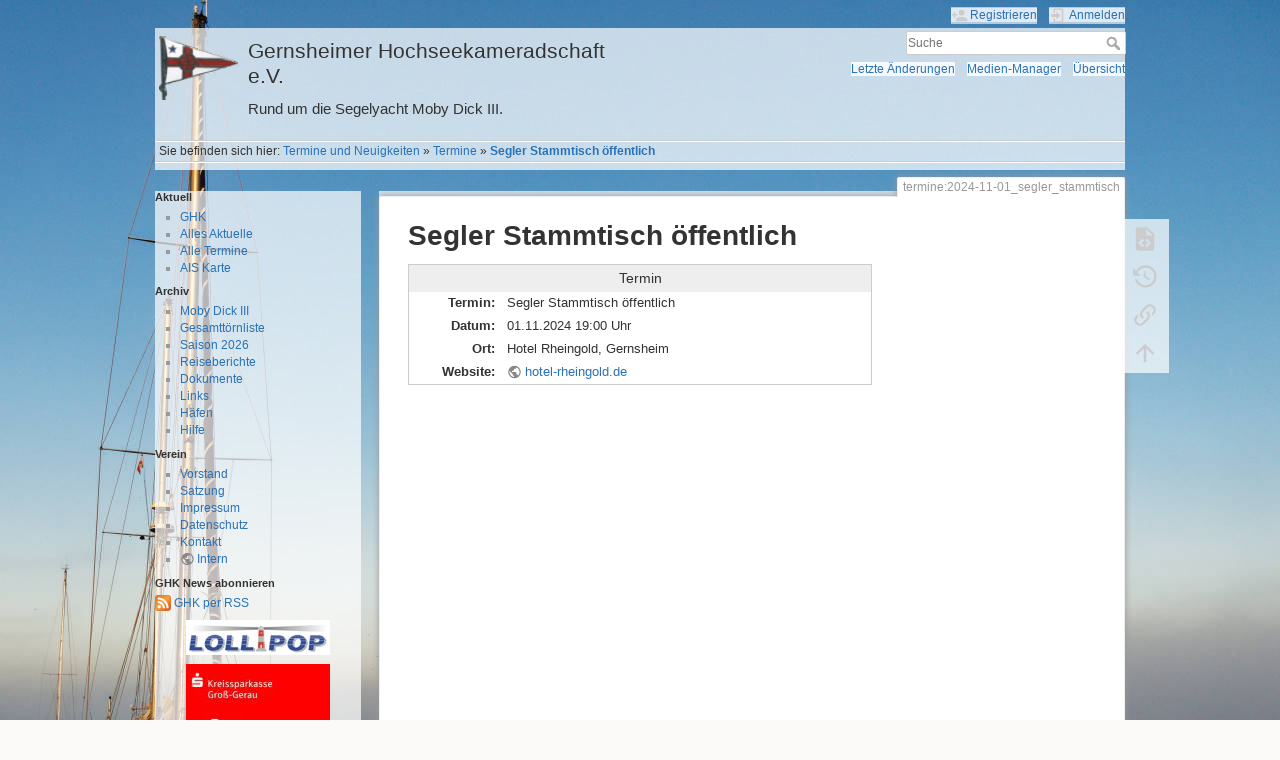

--- FILE ---
content_type: text/html; charset=utf-8
request_url: https://www.gernsheimer-hochseekameradschaft.de/termine/2024-11-01_segler_stammtisch
body_size: 4789
content:
<!DOCTYPE html>
<html lang="de" dir="ltr" class="no-js">
<head>
    <meta charset="utf-8" />
    <title>Segler Stammtisch öffentlich [Gernsheimer Hochseekameradschaft e.V.]</title>
    <meta name="generator" content="DokuWiki"/>
<meta name="theme-color" content="#008800"/>
<meta name="robots" content="index,follow"/>
<meta name="keywords" content="termine,2024-11-01_segler_stammtisch"/>
<link rel="search" type="application/opensearchdescription+xml" href="https://www.gernsheimer-hochseekameradschaft.de/lib/exe/opensearch.php" title="Gernsheimer Hochseekameradschaft e.V."/>
<link rel="start" href="https://www.gernsheimer-hochseekameradschaft.de/"/>
<link rel="contents" href="https://www.gernsheimer-hochseekameradschaft.de/termine/2024-11-01_segler_stammtisch?do=index" title="Übersicht"/>
<link rel="manifest" href="https://www.gernsheimer-hochseekameradschaft.de/lib/exe/manifest.php" crossorigin="use-credentials"/>
<link rel="alternate" type="application/rss+xml" title="Letzte Änderungen" href="https://www.gernsheimer-hochseekameradschaft.de/feed.php"/>
<link rel="alternate" type="application/rss+xml" title="Aktueller Namensraum" href="https://www.gernsheimer-hochseekameradschaft.de/feed.php?mode=list&amp;ns=termine"/>
<link rel="alternate" type="text/html" title="HTML Klartext" href="https://www.gernsheimer-hochseekameradschaft.de/_export/xhtml/termine/2024-11-01_segler_stammtisch"/>
<link rel="alternate" type="text/plain" title="Wiki Markup" href="https://www.gernsheimer-hochseekameradschaft.de/_export/raw/termine/2024-11-01_segler_stammtisch"/>
<link rel="canonical" href="https://www.gernsheimer-hochseekameradschaft.de/termine/2024-11-01_segler_stammtisch"/>
<link rel="stylesheet" href="https://www.gernsheimer-hochseekameradschaft.de/lib/exe/css.php?t=dokuwiki&amp;tseed=75da938ef80d7f3b53e24ce2928f7595"/>
<script >var NS='termine';var JSINFO = {"plugins":{"struct":{"isPageEditor":false,"disableDeleteSerial":0}},"id":"termine:2024-11-01_segler_stammtisch","namespace":"termine","ACT":"show","useHeadingNavigation":1,"useHeadingContent":1};(function(H){H.className=H.className.replace(/\bno-js\b/,'js')})(document.documentElement);</script>
<script src="https://cdnjs.cloudflare.com/ajax/libs/jquery/3.7.1/jquery.min.js" defer="defer"></script>
<script src="https://cdnjs.cloudflare.com/ajax/libs/jqueryui/1.14.1/jquery-ui.min.js" defer="defer"></script>
<script src="https://www.gernsheimer-hochseekameradschaft.de/lib/exe/js.php?t=dokuwiki&amp;tseed=75da938ef80d7f3b53e24ce2928f7595" defer="defer"></script>
<script >document.documentElement.className += ' olCSSsupported';</script>
    <meta name="viewport" content="width=device-width,initial-scale=1" />
    <link rel="shortcut icon" href="https://www.gernsheimer-hochseekameradschaft.de/_media/wiki/favicon.ico" />
<link rel="apple-touch-icon" href="https://www.gernsheimer-hochseekameradschaft.de/_media/wiki/apple-touch-icon.png" />
    <link rel="alternate" type="application/rss+xml" title="GHK" href="https://feeds.feedburner.com/GernsheimerHochseekameradschaft" />
<meta content="Rund um die Segelyacht Moby Dick III und die Gernsheimer Hochseekameradschaft e.V." name="description"></head>

<body>
    <div id="dokuwiki__site"><div id="dokuwiki__top" class="site dokuwiki mode_show tpl_dokuwiki    showSidebar hasSidebar">

        
<!-- ********** HEADER ********** -->
<header id="dokuwiki__header"><div class="pad group">

    
    <div class="headings group">
        <ul class="a11y skip">
            <li><a href="#dokuwiki__content">zum Inhalt springen</a></li>
        </ul>

        <h1 class="logo"><a href="https://www.gernsheimer-hochseekameradschaft.de/start"  accesskey="h" title="Startseite [h]"><img src="https://www.gernsheimer-hochseekameradschaft.de/_media/wiki/logo.png" width="70" height="57" alt="" /><span>Gernsheimer Hochseekameradschaft e.V.</span></a></h1>
                    <p class="claim">Rund um die Segelyacht Moby Dick III.</p>
            </div>

    <div class="tools group">
        <!-- USER TOOLS -->
                    <div id="dokuwiki__usertools">
                <h3 class="a11y">Benutzer-Werkzeuge</h3>
                <ul>
                    <li class="action register"><a href="https://www.gernsheimer-hochseekameradschaft.de/termine/2024-11-01_segler_stammtisch?do=register" title="Registrieren" rel="nofollow"><span>Registrieren</span><svg xmlns="http://www.w3.org/2000/svg" width="24" height="24" viewBox="0 0 24 24"><path d="M15 14c-2.67 0-8 1.33-8 4v2h16v-2c0-2.67-5.33-4-8-4m-9-4V7H4v3H1v2h3v3h2v-3h3v-2m6 2a4 4 0 0 0 4-4 4 4 0 0 0-4-4 4 4 0 0 0-4 4 4 4 0 0 0 4 4z"/></svg></a></li><li class="action login"><a href="https://www.gernsheimer-hochseekameradschaft.de/termine/2024-11-01_segler_stammtisch?do=login&amp;sectok=" title="Anmelden" rel="nofollow"><span>Anmelden</span><svg xmlns="http://www.w3.org/2000/svg" width="24" height="24" viewBox="0 0 24 24"><path d="M10 17.25V14H3v-4h7V6.75L15.25 12 10 17.25M8 2h9a2 2 0 0 1 2 2v16a2 2 0 0 1-2 2H8a2 2 0 0 1-2-2v-4h2v4h9V4H8v4H6V4a2 2 0 0 1 2-2z"/></svg></a></li>                </ul>
            </div>
        
        <!-- SITE TOOLS -->
        <div id="dokuwiki__sitetools">
            <h3 class="a11y">Webseiten-Werkzeuge</h3>
            <form action="https://www.gernsheimer-hochseekameradschaft.de/start" method="get" role="search" class="search doku_form" id="dw__search" accept-charset="utf-8"><input type="hidden" name="do" value="search" /><input type="hidden" name="id" value="termine:2024-11-01_segler_stammtisch" /><div class="no"><input name="q" type="text" class="edit" title="[F]" accesskey="f" placeholder="Suche" autocomplete="on" id="qsearch__in" value="" /><button value="1" type="submit" title="Suche">Suche</button><div id="qsearch__out" class="ajax_qsearch JSpopup"></div></div></form>            <div class="mobileTools">
                <form action="https://www.gernsheimer-hochseekameradschaft.de/doku.php" method="get" accept-charset="utf-8"><div class="no"><input type="hidden" name="id" value="termine:2024-11-01_segler_stammtisch" /><select name="do" class="edit quickselect" title="Werkzeuge"><option value="">Werkzeuge</option><optgroup label="Seiten-Werkzeuge"><option value="edit">Quelltext anzeigen</option><option value="revisions">Ältere Versionen</option><option value="backlink">Links hierher</option></optgroup><optgroup label="Webseiten-Werkzeuge"><option value="recent">Letzte Änderungen</option><option value="media">Medien-Manager</option><option value="index">Übersicht</option></optgroup><optgroup label="Benutzer-Werkzeuge"><option value="register">Registrieren</option><option value="login">Anmelden</option></optgroup></select><button type="submit">&gt;</button></div></form>            </div>
            <ul>
                <li class="action recent"><a href="https://www.gernsheimer-hochseekameradschaft.de/termine/2024-11-01_segler_stammtisch?do=recent" title="Letzte Änderungen [r]" rel="nofollow" accesskey="r">Letzte Änderungen</a></li><li class="action media"><a href="https://www.gernsheimer-hochseekameradschaft.de/termine/2024-11-01_segler_stammtisch?do=media&amp;ns=termine" title="Medien-Manager" rel="nofollow">Medien-Manager</a></li><li class="action index"><a href="https://www.gernsheimer-hochseekameradschaft.de/termine/2024-11-01_segler_stammtisch?do=index" title="Übersicht [x]" rel="nofollow" accesskey="x">Übersicht</a></li>            </ul>
        </div>

    </div>

    <!-- BREADCRUMBS -->
            <div class="breadcrumbs">
                            <div class="youarehere"><span class="bchead">Sie befinden sich hier: </span><span class="home"><bdi><a href="https://www.gernsheimer-hochseekameradschaft.de/start" class="wikilink1" title="start" data-wiki-id="start">Termine und Neuigkeiten</a></bdi></span> » <bdi><a href="https://www.gernsheimer-hochseekameradschaft.de/termine/start" class="wikilink1" title="termine:start" data-wiki-id="termine:start">Termine</a></bdi> » <bdi><a href="https://www.gernsheimer-hochseekameradschaft.de/termine/2024-11-01_segler_stammtisch" class="wikilink1" title="termine:2024-11-01_segler_stammtisch" data-wiki-id="termine:2024-11-01_segler_stammtisch">Segler Stammtisch öffentlich</a></bdi></div>
                                </div>
    
    <hr class="a11y" />
</div></header><!-- /header -->

        <div class="wrapper group">

                            <!-- ********** ASIDE ********** -->
                <nav id="dokuwiki__aside" aria-label="Seitenleiste"><div class="pad aside include group">
                    <h3 class="toggle">Seitenleiste</h3>
                    <div class="content"><div class="group">
                                                                        


<h5 id="aktuell">Aktuell</h5>
<div class="level5">
<ul>
<li class="level1"><div class="li"> <a href="https://www.gernsheimer-hochseekameradschaft.de/start" class="wikilink1" title="start" data-wiki-id="start">GHK</a></div>
</li>
<li class="level1"><div class="li"> <a href="https://www.gernsheimer-hochseekameradschaft.de/blog/start" class="wikilink1" title="blog:start" data-wiki-id="blog:start">Alles Aktuelle</a></div>
</li>
<li class="level1"><div class="li"> <a href="https://www.gernsheimer-hochseekameradschaft.de/termine/start" class="wikilink1" title="termine:start" data-wiki-id="termine:start">Alle Termine</a></div>
</li>
<li class="level1"><div class="li"> <a href="https://www.gernsheimer-hochseekameradschaft.de/mobydick/ais_karte" class="wikilink1" title="mobydick:ais_karte" data-wiki-id="mobydick:ais_karte">AIS Karte</a></div>
</li>
</ul>

</div>

<h5 id="archiv">Archiv</h5>
<div class="level5">
<ul>
<li class="level1"><div class="li"> <a href="https://www.gernsheimer-hochseekameradschaft.de/mobydick/start" class="wikilink1" title="mobydick:start" data-wiki-id="mobydick:start">Moby Dick III</a></div>
</li>
<li class="level1"><div class="li"> <a href="https://www.gernsheimer-hochseekameradschaft.de/mobydick/gesamttoernliste/gesamttoernliste" class="wikilink1" title="mobydick:gesamttoernliste:gesamttoernliste" data-wiki-id="mobydick:gesamttoernliste:gesamttoernliste">Gesamttörnliste</a></div>
</li>
<li class="level1"><div class="li"> <a href="https://www.gernsheimer-hochseekameradschaft.de/saisons/2026" class="wikilink1" title="saisons:2026" data-wiki-id="saisons:2026">Saison 2026</a></div>
</li>
<li class="level1"><div class="li"> <a href="https://www.gernsheimer-hochseekameradschaft.de/berichte/start" class="wikilink1" title="berichte:start" data-wiki-id="berichte:start">Reiseberichte</a></div>
</li>
<li class="level1"><div class="li"> <a href="https://www.gernsheimer-hochseekameradschaft.de/dokumente/start" class="wikilink1" title="dokumente:start" data-wiki-id="dokumente:start">Dokumente</a></div>
</li>
<li class="level1"><div class="li"> <a href="https://www.gernsheimer-hochseekameradschaft.de/informationen/links" class="wikilink1" title="informationen:links" data-wiki-id="informationen:links">Links</a></div>
</li>
<li class="level1"><div class="li"> <a href="https://www.gernsheimer-hochseekameradschaft.de/haefen/start" class="wikilink1" title="haefen:start" data-wiki-id="haefen:start">Häfen</a></div>
</li>
<li class="level1"><div class="li"> <a href="https://www.gernsheimer-hochseekameradschaft.de/hilfe/start" class="wikilink1" title="hilfe:start" data-wiki-id="hilfe:start">Hilfe</a></div>
</li>
</ul>

</div>

<h5 id="verein">Verein</h5>
<div class="level5">
<ul>
<li class="level1"><div class="li"> <a href="https://www.gernsheimer-hochseekameradschaft.de/ghk/vorstand" class="wikilink1" title="ghk:vorstand" data-wiki-id="ghk:vorstand">Vorstand</a></div>
</li>
<li class="level1"><div class="li"> <a href="https://www.gernsheimer-hochseekameradschaft.de/ghk/satzung" class="wikilink1" title="ghk:satzung" data-wiki-id="ghk:satzung">Satzung</a></div>
</li>
<li class="level1"><div class="li"> <a href="https://www.gernsheimer-hochseekameradschaft.de/ghk/impressum" class="wikilink1" title="ghk:impressum" data-wiki-id="ghk:impressum">Impressum</a></div>
</li>
<li class="level1"><div class="li"> <a href="https://www.gernsheimer-hochseekameradschaft.de/ghk/datenschutz" class="wikilink1" title="ghk:datenschutz" data-wiki-id="ghk:datenschutz">Datenschutz</a></div>
</li>
<li class="level1"><div class="li"> <a href="https://www.gernsheimer-hochseekameradschaft.de/ghk/kontakt" class="wikilink1" title="ghk:kontakt" data-wiki-id="ghk:kontakt">Kontakt</a></div>
</li>
<li class="level1"><div class="li"> <a href="https://nextcloud.moby-dick.de" class="urlextern" target="_blank" title="https://nextcloud.moby-dick.de" rel="ugc nofollow noopener">Intern</a></div>
</li>
</ul>

</div>

<h5 id="ghk_news_abonnieren">GHK News abonnieren</h5>
<div class="level5">

<p>

<a href="http://feeds.feedburner.com/GernsheimerHochseekameradschaft" title="RSS abonnieren" rel="alternate" target="_blank" type="application/rss+xml"><img src="/_media/wiki/feed-icon16x16.png" alt="GHK per RSS" style="border:0" width="16" height="16"/>&nbsp;GHK per RSS</a>

</p>

<p>

<a href="http://www.sail-lollipop.de/" title=" 	
Sail-Lollipop Regatta Verein e.V." target="_blank"><img class="mediacenter" src="/_media/wiki/saillollipop.jpg" style="border:0" width="144" height="35" alt="Sail-Lollipop Regatta Verein e.V."/></a>

</p>

<p>

<a href="http://www.kskgrossgerau.de" title="Kreissparkasse Groß-Gerau" target="_blank"><img class="mediacenter" src="/_media/wiki/kskgrossgerau.jpg" style="border:0" width="144" height="97" alt="Kreissparkasse Groß-Gerau"/></a>

</p>

</div>
                                            </div></div>
                </div></nav><!-- /aside -->
            
            <!-- ********** CONTENT ********** -->
            <main id="dokuwiki__content"><div class="pad group">
                
                <div class="pageId"><span>termine:2024-11-01_segler_stammtisch</span></div>

                <div class="page group">
                                                            <!-- wikipage start -->
                    
<h1 class="sectionedit1" id="segler_stammtisch_oeffentlich">Segler Stammtisch öffentlich</h1>
<div id="plugin__struct_output"><div class="struct_output_termine"><div class="table"><table class="inline">
	<thead>
	<tr class="row0">
		<th class="col0" colspan="2">Termin</th>
	</tr>
	</thead>
	<tbody>
	<tr class="row1">
		<th class="col0">Termin</th><td class="col1" data-struct="termine.terminname">Segler Stammtisch öffentlich</td>
	</tr>
	<tr class="row2">
		<th class="col0">Datum</th><td class="col1" data-struct="termine.datum">01.11.2024 19:00 Uhr</td>
	</tr>
	<tr class="row3">
		<th class="col0">Ort</th><td class="col1" data-struct="termine.veranstaltungsort">Hotel Rheingold, Gernsheim</td>
	</tr>
	<tr class="row4">
		<th class="col0">Website</th><td class="col1" data-struct="termine.veranstaltungsurl"><a href="https://www.hotel-rheingold.de/" class="urlextern" target="_blank" title="https://www.hotel-rheingold.de/" rel="ugc nofollow noopener">hotel-rheingold.de</a></td>
	</tr>
	</tbody>
</table></div>
</div></div><div class="level1">

</div>
                    <!-- wikipage stop -->
                                    </div>

                <div class="docInfo"><bdi>termine/2024-11-01_segler_stammtisch.txt</bdi> · Zuletzt geändert: <time datetime="2024-10-22T14:35:25+0200">22.10.2024 13:35 Uhr</time> (Externe Bearbeitung)</div>

                
                <hr class="a11y" />
            </div></main><!-- /content -->

            <!-- PAGE ACTIONS -->
            <nav id="dokuwiki__pagetools" aria-labelledby="dokuwiki__pagetools__heading">
                <h3 class="a11y" id="dokuwiki__pagetools__heading">Seiten-Werkzeuge</h3>
                <div class="tools">
                    <ul>
                        <li class="source"><a href="https://www.gernsheimer-hochseekameradschaft.de/termine/2024-11-01_segler_stammtisch?do=edit" title="Quelltext anzeigen [v]" rel="nofollow" accesskey="v"><span>Quelltext anzeigen</span><svg xmlns="http://www.w3.org/2000/svg" width="24" height="24" viewBox="0 0 24 24"><path d="M13 9h5.5L13 3.5V9M6 2h8l6 6v12a2 2 0 0 1-2 2H6a2 2 0 0 1-2-2V4c0-1.11.89-2 2-2m.12 13.5l3.74 3.74 1.42-1.41-2.33-2.33 2.33-2.33-1.42-1.41-3.74 3.74m11.16 0l-3.74-3.74-1.42 1.41 2.33 2.33-2.33 2.33 1.42 1.41 3.74-3.74z"/></svg></a></li><li class="revs"><a href="https://www.gernsheimer-hochseekameradschaft.de/termine/2024-11-01_segler_stammtisch?do=revisions" title="Ältere Versionen [o]" rel="nofollow" accesskey="o"><span>Ältere Versionen</span><svg xmlns="http://www.w3.org/2000/svg" width="24" height="24" viewBox="0 0 24 24"><path d="M11 7v5.11l4.71 2.79.79-1.28-4-2.37V7m0-5C8.97 2 5.91 3.92 4.27 6.77L2 4.5V11h6.5L5.75 8.25C6.96 5.73 9.5 4 12.5 4a7.5 7.5 0 0 1 7.5 7.5 7.5 7.5 0 0 1-7.5 7.5c-3.27 0-6.03-2.09-7.06-5h-2.1c1.1 4.03 4.77 7 9.16 7 5.24 0 9.5-4.25 9.5-9.5A9.5 9.5 0 0 0 12.5 2z"/></svg></a></li><li class="backlink"><a href="https://www.gernsheimer-hochseekameradschaft.de/termine/2024-11-01_segler_stammtisch?do=backlink" title="Links hierher" rel="nofollow"><span>Links hierher</span><svg xmlns="http://www.w3.org/2000/svg" width="24" height="24" viewBox="0 0 24 24"><path d="M10.59 13.41c.41.39.41 1.03 0 1.42-.39.39-1.03.39-1.42 0a5.003 5.003 0 0 1 0-7.07l3.54-3.54a5.003 5.003 0 0 1 7.07 0 5.003 5.003 0 0 1 0 7.07l-1.49 1.49c.01-.82-.12-1.64-.4-2.42l.47-.48a2.982 2.982 0 0 0 0-4.24 2.982 2.982 0 0 0-4.24 0l-3.53 3.53a2.982 2.982 0 0 0 0 4.24m2.82-4.24c.39-.39 1.03-.39 1.42 0a5.003 5.003 0 0 1 0 7.07l-3.54 3.54a5.003 5.003 0 0 1-7.07 0 5.003 5.003 0 0 1 0-7.07l1.49-1.49c-.01.82.12 1.64.4 2.43l-.47.47a2.982 2.982 0 0 0 0 4.24 2.982 2.982 0 0 0 4.24 0l3.53-3.53a2.982 2.982 0 0 0 0-4.24.973.973 0 0 1 0-1.42z"/></svg></a></li><li class="top"><a href="#dokuwiki__top" title="Nach oben [t]" rel="nofollow" accesskey="t"><span>Nach oben</span><svg xmlns="http://www.w3.org/2000/svg" width="24" height="24" viewBox="0 0 24 24"><path d="M13 20h-2V8l-5.5 5.5-1.42-1.42L12 4.16l7.92 7.92-1.42 1.42L13 8v12z"/></svg></a></li>                    </ul>
                </div>
            </nav>
        </div><!-- /wrapper -->

        
<!-- ********** FOOTER ********** -->
<footer id="dokuwiki__footer"><div class="pad">
    
    <div class="buttons">
                <a href="https://www.dokuwiki.org/donate" title="Donate" target="_blank"><img
            src="https://www.gernsheimer-hochseekameradschaft.de/lib/tpl/dokuwiki/images/button-donate.gif" width="80" height="15" alt="Donate" /></a>
        <a href="https://php.net" title="Powered by PHP" target="_blank"><img
            src="https://www.gernsheimer-hochseekameradschaft.de/lib/tpl/dokuwiki/images/button-php.gif" width="80" height="15" alt="Powered by PHP" /></a>
        <a href="//validator.w3.org/check/referer" title="Valid HTML5" target="_blank"><img
            src="https://www.gernsheimer-hochseekameradschaft.de/lib/tpl/dokuwiki/images/button-html5.png" width="80" height="15" alt="Valid HTML5" /></a>
        <a href="//jigsaw.w3.org/css-validator/check/referer?profile=css3" title="Valid CSS" target="_blank"><img
            src="https://www.gernsheimer-hochseekameradschaft.de/lib/tpl/dokuwiki/images/button-css.png" width="80" height="15" alt="Valid CSS" /></a>
        <a href="https://dokuwiki.org/" title="Driven by DokuWiki" target="_blank"><img
            src="https://www.gernsheimer-hochseekameradschaft.de/lib/tpl/dokuwiki/images/button-dw.png" width="80" height="15"
            alt="Driven by DokuWiki" /></a>
    </div>

    </div></footer><!-- /footer -->
    </div></div><!-- /site -->

    <div class="no"><img src="https://www.gernsheimer-hochseekameradschaft.de/lib/exe/taskrunner.php?id=termine%3A2024-11-01_segler_stammtisch&amp;1769321289" width="2" height="1" alt="" /></div>
    <div id="screen__mode" class="no"></div><script defer src="https://static.cloudflareinsights.com/beacon.min.js/vcd15cbe7772f49c399c6a5babf22c1241717689176015" integrity="sha512-ZpsOmlRQV6y907TI0dKBHq9Md29nnaEIPlkf84rnaERnq6zvWvPUqr2ft8M1aS28oN72PdrCzSjY4U6VaAw1EQ==" data-cf-beacon='{"version":"2024.11.0","token":"6cdef21ff5564d688fdc5a0b01f43a2d","r":1,"server_timing":{"name":{"cfCacheStatus":true,"cfEdge":true,"cfExtPri":true,"cfL4":true,"cfOrigin":true,"cfSpeedBrain":true},"location_startswith":null}}' crossorigin="anonymous"></script>
</body>
</html>


--- FILE ---
content_type: text/css; charset=utf-8
request_url: https://www.gernsheimer-hochseekameradschaft.de/lib/exe/css.php?t=dokuwiki&tseed=75da938ef80d7f3b53e24ce2928f7595
body_size: 41462
content:
@charset "UTF-8";@import "https://www.gernsheimer-hochseekameradschaft.de/lib/plugins/openlayersmap/ol/ol.css";@import "https://www.gernsheimer-hochseekameradschaft.de/lib/plugins/openlayersmap/ol/ol-layerswitcher.css";@media screen{a.interwiki{background:transparent url(https://www.gernsheimer-hochseekameradschaft.de/lib/images/interwiki.svg) 0 0 no-repeat;background-size:1.2em;padding:0 0 0 1.4em;}a.iw_wp{background-image:url(https://www.gernsheimer-hochseekameradschaft.de/lib/images/interwiki/wp.svg);}a.iw_wpfr{background-image:url(https://www.gernsheimer-hochseekameradschaft.de/lib/images/interwiki/wpfr.svg);}a.iw_wpde{background-image:url(https://www.gernsheimer-hochseekameradschaft.de/lib/images/interwiki/wpde.svg);}a.iw_wpes{background-image:url(https://www.gernsheimer-hochseekameradschaft.de/lib/images/interwiki/wpes.svg);}a.iw_wppl{background-image:url(https://www.gernsheimer-hochseekameradschaft.de/lib/images/interwiki/wppl.svg);}a.iw_wpjp{background-image:url(https://www.gernsheimer-hochseekameradschaft.de/lib/images/interwiki/wpjp.svg);}a.iw_wpmeta{background-image:url(https://www.gernsheimer-hochseekameradschaft.de/lib/images/interwiki/wpmeta.svg);}a.iw_doku{background-image:url(https://www.gernsheimer-hochseekameradschaft.de/lib/images/interwiki/doku.svg);}a.iw_amazon{background-image:url(https://www.gernsheimer-hochseekameradschaft.de/lib/images/interwiki/amazon.svg);}a.iw_amazon_de{background-image:url(https://www.gernsheimer-hochseekameradschaft.de/lib/images/interwiki/amazon.de.svg);}a.iw_amazon_uk{background-image:url(https://www.gernsheimer-hochseekameradschaft.de/lib/images/interwiki/amazon.uk.svg);}a.iw_paypal{background-image:url(https://www.gernsheimer-hochseekameradschaft.de/lib/images/interwiki/paypal.svg);}a.iw_phpfn{background-image:url(https://www.gernsheimer-hochseekameradschaft.de/lib/images/interwiki/phpfn.svg);}a.iw_skype{background-image:url(https://www.gernsheimer-hochseekameradschaft.de/lib/images/interwiki/skype.svg);}a.iw_google{background-image:url(https://www.gernsheimer-hochseekameradschaft.de/lib/images/interwiki/google.svg);}a.iw_user{background-image:url(https://www.gernsheimer-hochseekameradschaft.de/lib/images/interwiki/user.svg);}a.iw_callto{background-image:url(https://www.gernsheimer-hochseekameradschaft.de/lib/images/interwiki/callto.svg);}a.iw_tel{background-image:url(https://www.gernsheimer-hochseekameradschaft.de/lib/images/interwiki/tel.svg);}.mediafile{background:transparent url(https://www.gernsheimer-hochseekameradschaft.de/lib/images/fileicons/svg/file.svg) 0 1px no-repeat;background-size:1.2em;padding-left:1.5em;}.mf_rb{background-image:url(https://www.gernsheimer-hochseekameradschaft.de/lib/images/fileicons/svg/rb.svg);}.mf_rpm{background-image:url(https://www.gernsheimer-hochseekameradschaft.de/lib/images/fileicons/svg/rpm.svg);}.mf_rtf{background-image:url(https://www.gernsheimer-hochseekameradschaft.de/lib/images/fileicons/svg/rtf.svg);}.mf_sh{background-image:url(https://www.gernsheimer-hochseekameradschaft.de/lib/images/fileicons/svg/sh.svg);}.mf_sql{background-image:url(https://www.gernsheimer-hochseekameradschaft.de/lib/images/fileicons/svg/sql.svg);}.mf_svg{background-image:url(https://www.gernsheimer-hochseekameradschaft.de/lib/images/fileicons/svg/svg.svg);}.mf_swf{background-image:url(https://www.gernsheimer-hochseekameradschaft.de/lib/images/fileicons/svg/swf.svg);}.mf_tar{background-image:url(https://www.gernsheimer-hochseekameradschaft.de/lib/images/fileicons/svg/tar.svg);}.mf_tgz{background-image:url(https://www.gernsheimer-hochseekameradschaft.de/lib/images/fileicons/svg/tgz.svg);}.mf_txt{background-image:url(https://www.gernsheimer-hochseekameradschaft.de/lib/images/fileicons/svg/txt.svg);}.mf_wav{background-image:url(https://www.gernsheimer-hochseekameradschaft.de/lib/images/fileicons/svg/wav.svg);}.mf_webm{background-image:url(https://www.gernsheimer-hochseekameradschaft.de/lib/images/fileicons/svg/webm.svg);}.mf_xls{background-image:url(https://www.gernsheimer-hochseekameradschaft.de/lib/images/fileicons/svg/xls.svg);}.mf_xlsx{background-image:url(https://www.gernsheimer-hochseekameradschaft.de/lib/images/fileicons/svg/xlsx.svg);}.mf_xml{background-image:url(https://www.gernsheimer-hochseekameradschaft.de/lib/images/fileicons/svg/xml.svg);}.mf_zip{background-image:url(https://www.gernsheimer-hochseekameradschaft.de/lib/images/fileicons/svg/zip.svg);}.mf_7z{background-image:url(https://www.gernsheimer-hochseekameradschaft.de/lib/images/fileicons/svg/7z.svg);}.mf_asm{background-image:url(https://www.gernsheimer-hochseekameradschaft.de/lib/images/fileicons/svg/asm.svg);}.mf_bash{background-image:url(https://www.gernsheimer-hochseekameradschaft.de/lib/images/fileicons/svg/bash.svg);}.mf_bz2{background-image:url(https://www.gernsheimer-hochseekameradschaft.de/lib/images/fileicons/svg/bz2.svg);}.mf_c{background-image:url(https://www.gernsheimer-hochseekameradschaft.de/lib/images/fileicons/svg/c.svg);}.mf_conf{background-image:url(https://www.gernsheimer-hochseekameradschaft.de/lib/images/fileicons/svg/conf.svg);}.mf_cpp{background-image:url(https://www.gernsheimer-hochseekameradschaft.de/lib/images/fileicons/svg/cpp.svg);}.mf_cs{background-image:url(https://www.gernsheimer-hochseekameradschaft.de/lib/images/fileicons/svg/cs.svg);}.mf_csh{background-image:url(https://www.gernsheimer-hochseekameradschaft.de/lib/images/fileicons/svg/csh.svg);}.mf_css{background-image:url(https://www.gernsheimer-hochseekameradschaft.de/lib/images/fileicons/svg/css.svg);}.mf_csv{background-image:url(https://www.gernsheimer-hochseekameradschaft.de/lib/images/fileicons/svg/csv.svg);}.mf_deb{background-image:url(https://www.gernsheimer-hochseekameradschaft.de/lib/images/fileicons/svg/deb.svg);}.mf_doc{background-image:url(https://www.gernsheimer-hochseekameradschaft.de/lib/images/fileicons/svg/doc.svg);}.mf_docx{background-image:url(https://www.gernsheimer-hochseekameradschaft.de/lib/images/fileicons/svg/docx.svg);}.mf_file{background-image:url(https://www.gernsheimer-hochseekameradschaft.de/lib/images/fileicons/svg/file.svg);}.mf_gif{background-image:url(https://www.gernsheimer-hochseekameradschaft.de/lib/images/fileicons/svg/gif.svg);}.mf_gz{background-image:url(https://www.gernsheimer-hochseekameradschaft.de/lib/images/fileicons/svg/gz.svg);}.mf_h{background-image:url(https://www.gernsheimer-hochseekameradschaft.de/lib/images/fileicons/svg/h.svg);}.mf_htm{background-image:url(https://www.gernsheimer-hochseekameradschaft.de/lib/images/fileicons/svg/htm.svg);}.mf_html{background-image:url(https://www.gernsheimer-hochseekameradschaft.de/lib/images/fileicons/svg/html.svg);}.mf_ico{background-image:url(https://www.gernsheimer-hochseekameradschaft.de/lib/images/fileicons/svg/ico.svg);}.mf_java{background-image:url(https://www.gernsheimer-hochseekameradschaft.de/lib/images/fileicons/svg/java.svg);}.mf_jpeg{background-image:url(https://www.gernsheimer-hochseekameradschaft.de/lib/images/fileicons/svg/jpeg.svg);}.mf_jpg{background-image:url(https://www.gernsheimer-hochseekameradschaft.de/lib/images/fileicons/svg/jpg.svg);}.mf_js{background-image:url(https://www.gernsheimer-hochseekameradschaft.de/lib/images/fileicons/svg/js.svg);}.mf_json{background-image:url(https://www.gernsheimer-hochseekameradschaft.de/lib/images/fileicons/svg/json.svg);}.mf_lua{background-image:url(https://www.gernsheimer-hochseekameradschaft.de/lib/images/fileicons/svg/lua.svg);}.mf_mp3{background-image:url(https://www.gernsheimer-hochseekameradschaft.de/lib/images/fileicons/svg/mp3.svg);}.mf_mp4{background-image:url(https://www.gernsheimer-hochseekameradschaft.de/lib/images/fileicons/svg/mp4.svg);}.mf_ods{background-image:url(https://www.gernsheimer-hochseekameradschaft.de/lib/images/fileicons/svg/ods.svg);}.mf_odt{background-image:url(https://www.gernsheimer-hochseekameradschaft.de/lib/images/fileicons/svg/odt.svg);}.mf_ogg{background-image:url(https://www.gernsheimer-hochseekameradschaft.de/lib/images/fileicons/svg/ogg.svg);}.mf_ogv{background-image:url(https://www.gernsheimer-hochseekameradschaft.de/lib/images/fileicons/svg/ogv.svg);}.mf_pdf{background-image:url(https://www.gernsheimer-hochseekameradschaft.de/lib/images/fileicons/svg/pdf.svg);}.mf_php{background-image:url(https://www.gernsheimer-hochseekameradschaft.de/lib/images/fileicons/svg/php.svg);}.mf_pl{background-image:url(https://www.gernsheimer-hochseekameradschaft.de/lib/images/fileicons/svg/pl.svg);}.mf_png{background-image:url(https://www.gernsheimer-hochseekameradschaft.de/lib/images/fileicons/svg/png.svg);}.mf_ppt{background-image:url(https://www.gernsheimer-hochseekameradschaft.de/lib/images/fileicons/svg/ppt.svg);}.mf_pptx{background-image:url(https://www.gernsheimer-hochseekameradschaft.de/lib/images/fileicons/svg/pptx.svg);}.mf_ps{background-image:url(https://www.gernsheimer-hochseekameradschaft.de/lib/images/fileicons/svg/ps.svg);}.mf_py{background-image:url(https://www.gernsheimer-hochseekameradschaft.de/lib/images/fileicons/svg/py.svg);}.mf_rar{background-image:url(https://www.gernsheimer-hochseekameradschaft.de/lib/images/fileicons/svg/rar.svg);}}@media screen{div.error,div.info,div.success,div.notify{color:#000;background-repeat:no-repeat;background-position:8px 50%;border:1px solid;font-size:90%;margin:0 0 .5em;padding:.4em;padding-left:32px;overflow:hidden;border-radius:5px;}[dir=rtl] div.error,[dir=rtl] div.info,[dir=rtl] div.success,[dir=rtl] div.notify{background-position:99% 50%;padding-left:.4em;padding-right:32px;}div.error{background-color:#fcc;background-image:url(https://www.gernsheimer-hochseekameradschaft.de/lib/styles/../images/error.png);border-color:#ebb;}div.info{background-color:#ccf;background-image:url([data-uri]);border-color:#bbe;}div.success{background-color:#cfc;background-image:url([data-uri]);border-color:#beb;}div.notify{background-color:#ffc;background-image:url([data-uri]);border-color:#eeb;}.JSpopup,#link__wiz{position:absolute;background-color:#fff;color:#000;z-index:20;overflow:hidden;}#link__wiz .ui-dialog-content{padding-left:0;padding-right:0;}#media__popup_content button.button{border-width:1px;border-style:outset;}#media__popup_content button.selected{border-style:inset;}.a11y{position:absolute !important;left:-99999em !important;top:auto !important;width:1px !important;height:1px !important;overflow:hidden !important;}[dir=rtl] .a11y{left:auto !important;right:-99999em !important;}.code .co0{color:#666;font-style:italic;}.code .co4{color:#c00;font-style:italic;}.code .es5{color:#069;font-weight:bold;}.code .es6{color:#093;font-weight:bold;}.code .kw2{color:#000;font-weight:bold;}.code .kw5{color:#008000;}.code .kw6{color:#f08;font-weight:bold;}.code .me0{color:#004000;}.code .nu0{color:#c6c;}.code .re0{color:#00f;}.code .re3{color:#f33;font-weight:bold;}.code .re4{color:#099;}.code .re5{color:#603;}.code .re7{color:#911;}.code .re8{color:#00b000;}.code .sc-2{color:#404040;}.code .sy3{color:#000040;}.code .br0,.code .sy0{color:#6c6;}.code .co1,.code .coMULTI,.code .sc-1{color:#808080;font-style:italic;}.code .co2,.code .sy1{color:#393;}.code .co3,.code .sy4{color:#008080;}.code .es0,.code .es1,.code .esHARD{color:#009;font-weight:bold;}.code .es2,.code .es3,.code .es4{color:#609;font-weight:bold;}.code .kw1,.code .kw8{color:#b1b100;}.code .kw10,.code .kw11,.code .kw12,.code .kw9{color:#039;font-weight:bold;}.code .kw13,.code .kw14,.code .kw15,.code .kw16,.code .me1,.code .me2{color:#060;}.code .kw3,.code .kw7,.code .sy2{color:#006;}.code .kw4,.code .re2{color:#933;}.code .re1,.code .st0,.code .st_h{color:#f00;}.code li,.code .li1{font-weight:normal;vertical-align:top;}.code .ln-xtra{background-color:#ffc;}.ui-helper-hidden{display:none;}.ui-helper-hidden-accessible{border:0;clip:rect(0 0 0 0);height:1px;margin:-1px;overflow:hidden;padding:0;position:absolute;width:1px;}.ui-helper-reset{margin:0;padding:0;border:0;outline:0;line-height:1.3;text-decoration:none;font-size:100%;list-style:none;}.ui-helper-clearfix:before,.ui-helper-clearfix:after{content:"";display:table;border-collapse:collapse;}.ui-helper-clearfix:after{clear:both;}.ui-helper-zfix{width:100%;height:100%;top:0;left:0;position:absolute;opacity:0;}.ui-front{z-index:100;}.ui-state-disabled{cursor:default !important;pointer-events:none;}.ui-icon{display:inline-block;vertical-align:middle;margin-top:-0.25em;position:relative;text-indent:-99999px;overflow:hidden;background-repeat:no-repeat;}.ui-widget-icon-block{left:50%;margin-left:-8px;display:block;}.ui-widget-overlay{position:fixed;top:0;left:0;width:100%;height:100%;}.ui-accordion .ui-accordion-header{display:block;cursor:pointer;position:relative;margin:2px 0 0 0;padding:.5em .5em .5em .7em;font-size:100%;}.ui-accordion .ui-accordion-content{padding:1em 2.2em;border-top:0;overflow:auto;}.ui-autocomplete{position:absolute;top:0;left:0;cursor:default;}.ui-menu{list-style:none;padding:0;margin:0;display:block;outline:0;}.ui-menu .ui-menu{position:absolute;}.ui-menu .ui-menu-item{margin:0;cursor:pointer;}.ui-menu .ui-menu-item-wrapper{position:relative;padding:3px 1em 3px .4em;}.ui-menu .ui-menu-divider{margin:5px 0;height:0;font-size:0;line-height:0;border-width:1px 0 0 0;}.ui-menu .ui-state-focus,.ui-menu .ui-state-active{margin:-1px;}.ui-menu-icons{position:relative;}.ui-menu-icons .ui-menu-item-wrapper{padding-left:2em;}.ui-menu .ui-icon{position:absolute;top:0;bottom:0;left:.2em;margin:auto 0;}.ui-menu .ui-menu-icon{left:auto;right:0;}.ui-button{padding:.4em 1em;display:inline-block;position:relative;line-height:normal;margin-right:.1em;cursor:pointer;vertical-align:middle;text-align:center;-webkit-user-select:none;user-select:none;}.ui-button,.ui-button:link,.ui-button:visited,.ui-button:hover,.ui-button:active{text-decoration:none;}.ui-button-icon-only{width:2em;box-sizing:border-box;text-indent:-9999px;white-space:nowrap;}input.ui-button.ui-button-icon-only{text-indent:0;}.ui-button-icon-only .ui-icon{position:absolute;top:50%;left:50%;margin-top:-8px;margin-left:-8px;}.ui-button.ui-icon-notext .ui-icon{padding:0;width:2.1em;height:2.1em;text-indent:-9999px;white-space:nowrap;}input.ui-button.ui-icon-notext .ui-icon{width:auto;height:auto;text-indent:0;white-space:normal;padding:.4em 1em;}input.ui-button::-moz-focus-inner,button.ui-button::-moz-focus-inner{border:0;padding:0;}.ui-controlgroup{vertical-align:middle;display:inline-block;}.ui-controlgroup > .ui-controlgroup-item{float:left;margin-left:0;margin-right:0;}.ui-controlgroup > .ui-controlgroup-item:focus,.ui-controlgroup > .ui-controlgroup-item.ui-visual-focus{z-index:9999;}.ui-controlgroup-vertical > .ui-controlgroup-item{display:block;float:none;width:100%;margin-top:0;margin-bottom:0;text-align:left;}.ui-controlgroup-vertical .ui-controlgroup-item{box-sizing:border-box;}.ui-controlgroup .ui-controlgroup-label{padding:.4em 1em;}.ui-controlgroup .ui-controlgroup-label span{font-size:80%;}.ui-controlgroup-horizontal .ui-controlgroup-label + .ui-controlgroup-item{border-left:none;}.ui-controlgroup-vertical .ui-controlgroup-label + .ui-controlgroup-item{border-top:none;}.ui-controlgroup-horizontal .ui-controlgroup-label.ui-widget-content{border-right:none;}.ui-controlgroup-vertical .ui-controlgroup-label.ui-widget-content{border-bottom:none;}.ui-controlgroup-vertical .ui-spinner-input{width:calc(97.6%);}.ui-controlgroup-vertical .ui-spinner .ui-spinner-up{border-top-style:solid;}.ui-checkboxradio-label .ui-icon-background{box-shadow:inset 1px 1px 1px #ccc;border-radius:.12em;border:none;}.ui-checkboxradio-radio-label .ui-icon-background{width:16px;height:16px;border-radius:1em;overflow:visible;border:none;}.ui-checkboxradio-radio-label.ui-checkboxradio-checked .ui-icon,.ui-checkboxradio-radio-label.ui-checkboxradio-checked:hover .ui-icon{background-image:none;width:8px;height:8px;border-width:4px;border-style:solid;}.ui-checkboxradio-disabled{pointer-events:none;}.ui-datepicker{width:17em;padding:.2em .2em 0;display:none;}.ui-datepicker .ui-datepicker-header{position:relative;padding:.2em 0;}.ui-datepicker .ui-datepicker-prev,.ui-datepicker .ui-datepicker-next{position:absolute;top:2px;width:1.8em;height:1.8em;}.ui-datepicker .ui-datepicker-prev-hover,.ui-datepicker .ui-datepicker-next-hover{top:1px;}.ui-datepicker .ui-datepicker-prev{left:2px;}.ui-datepicker .ui-datepicker-next{right:2px;}.ui-datepicker .ui-datepicker-prev-hover{left:1px;}.ui-datepicker .ui-datepicker-next-hover{right:1px;}.ui-datepicker .ui-datepicker-prev span,.ui-datepicker .ui-datepicker-next span{display:block;position:absolute;left:50%;margin-left:-8px;top:50%;margin-top:-8px;}.ui-datepicker .ui-datepicker-title{margin:0 2.3em;line-height:1.8em;text-align:center;}.ui-datepicker .ui-datepicker-title select{font-size:1em;margin:1px 0;}.ui-datepicker select.ui-datepicker-month,.ui-datepicker select.ui-datepicker-year{width:45%;}.ui-datepicker table{width:100%;font-size:.9em;border-collapse:collapse;margin:0 0 .4em;}.ui-datepicker th{padding:.7em .3em;text-align:center;font-weight:bold;border:0;}.ui-datepicker td{border:0;padding:1px;}.ui-datepicker td span,.ui-datepicker td a{display:block;padding:.2em;text-align:right;text-decoration:none;}.ui-datepicker .ui-datepicker-buttonpane{background-image:none;margin:.7em 0 0 0;padding:0 .2em;border-left:0;border-right:0;border-bottom:0;}.ui-datepicker .ui-datepicker-buttonpane button{float:right;margin:.5em .2em .4em;cursor:pointer;padding:.2em .6em .3em .6em;width:auto;overflow:visible;}.ui-datepicker .ui-datepicker-buttonpane button.ui-datepicker-current{float:left;}.ui-datepicker.ui-datepicker-multi{width:auto;}.ui-datepicker-multi .ui-datepicker-group{float:left;}.ui-datepicker-multi .ui-datepicker-group table{width:95%;margin:0 auto .4em;}.ui-datepicker-multi-2 .ui-datepicker-group{width:50%;}.ui-datepicker-multi-3 .ui-datepicker-group{width:33.3%;}.ui-datepicker-multi-4 .ui-datepicker-group{width:25%;}.ui-datepicker-multi .ui-datepicker-group-last .ui-datepicker-header,.ui-datepicker-multi .ui-datepicker-group-middle .ui-datepicker-header{border-left-width:0;}.ui-datepicker-multi .ui-datepicker-buttonpane{clear:left;}.ui-datepicker-row-break{clear:both;width:100%;font-size:0;}.ui-datepicker-rtl{direction:rtl;}.ui-datepicker-rtl .ui-datepicker-prev{right:2px;left:auto;}.ui-datepicker-rtl .ui-datepicker-next{left:2px;right:auto;}.ui-datepicker-rtl .ui-datepicker-prev:hover{right:1px;left:auto;}.ui-datepicker-rtl .ui-datepicker-next:hover{left:1px;right:auto;}.ui-datepicker-rtl .ui-datepicker-buttonpane{clear:right;}.ui-datepicker-rtl .ui-datepicker-buttonpane button{float:left;}.ui-datepicker-rtl .ui-datepicker-buttonpane button.ui-datepicker-current,.ui-datepicker-rtl .ui-datepicker-group{float:right;}.ui-datepicker-rtl .ui-datepicker-group-last .ui-datepicker-header,.ui-datepicker-rtl .ui-datepicker-group-middle .ui-datepicker-header{border-right-width:0;border-left-width:1px;}.ui-datepicker .ui-icon{display:block;text-indent:-99999px;overflow:hidden;background-repeat:no-repeat;left:.5em;top:.3em;}.ui-dialog{position:absolute;top:0;left:0;padding:.2em;outline:0;}.ui-dialog .ui-dialog-titlebar{padding:.4em 1em;position:relative;}.ui-dialog .ui-dialog-title{float:left;margin:.1em 0;white-space:nowrap;width:90%;overflow:hidden;text-overflow:ellipsis;}.ui-dialog .ui-dialog-titlebar-close{position:absolute;right:.3em;top:50%;width:20px;margin:-10px 0 0 0;padding:1px;height:20px;}.ui-dialog .ui-dialog-content{position:relative;border:0;padding:.5em 1em;background:none;overflow:auto;}.ui-dialog .ui-dialog-buttonpane{text-align:left;border-width:1px 0 0 0;background-image:none;margin-top:.5em;padding:.3em 1em .5em .4em;}.ui-dialog .ui-dialog-buttonpane .ui-dialog-buttonset{float:right;}.ui-dialog .ui-dialog-buttonpane button{margin:.5em .4em .5em 0;cursor:pointer;}.ui-dialog .ui-resizable-n{height:2px;top:0;}.ui-dialog .ui-resizable-e{width:2px;right:0;}.ui-dialog .ui-resizable-s{height:2px;bottom:0;}.ui-dialog .ui-resizable-w{width:2px;left:0;}.ui-dialog .ui-resizable-se,.ui-dialog .ui-resizable-sw,.ui-dialog .ui-resizable-ne,.ui-dialog .ui-resizable-nw{width:7px;height:7px;}.ui-dialog .ui-resizable-se{right:0;bottom:0;}.ui-dialog .ui-resizable-sw{left:0;bottom:0;}.ui-dialog .ui-resizable-ne{right:0;top:0;}.ui-dialog .ui-resizable-nw{left:0;top:0;}.ui-draggable .ui-dialog-titlebar{cursor:move;}.ui-draggable-handle{touch-action:none;}.ui-resizable{position:relative;}.ui-resizable-handle{position:absolute;font-size:.1px;display:block;touch-action:none;}.ui-resizable-disabled .ui-resizable-handle,.ui-resizable-autohide .ui-resizable-handle{display:none;}.ui-resizable-n{cursor:n-resize;height:7px;width:100%;top:-5px;left:0;}.ui-resizable-s{cursor:s-resize;height:7px;width:100%;bottom:-5px;left:0;}.ui-resizable-e{cursor:e-resize;width:7px;right:-5px;top:0;height:100%;}.ui-resizable-w{cursor:w-resize;width:7px;left:-5px;top:0;height:100%;}.ui-resizable-se{cursor:se-resize;width:12px;height:12px;right:1px;bottom:1px;}.ui-resizable-sw{cursor:sw-resize;width:9px;height:9px;left:-5px;bottom:-5px;}.ui-resizable-nw{cursor:nw-resize;width:9px;height:9px;left:-5px;top:-5px;}.ui-resizable-ne{cursor:ne-resize;width:9px;height:9px;right:-5px;top:-5px;}.ui-progressbar{height:2em;text-align:left;overflow:hidden;}.ui-progressbar .ui-progressbar-value{margin:-1px;height:100%;}.ui-progressbar .ui-progressbar-overlay{background:url("[data-uri]");height:100%;opacity:0.25;}.ui-progressbar-indeterminate .ui-progressbar-value{background-image:none;}.ui-selectable{touch-action:none;}.ui-selectable-helper{position:absolute;z-index:100;border:1px dotted black;}.ui-selectmenu-menu{padding:0;margin:0;position:absolute;top:0;left:0;display:none;}.ui-selectmenu-menu .ui-menu{overflow:auto;overflow-x:hidden;padding-bottom:1px;}.ui-selectmenu-menu .ui-menu .ui-selectmenu-optgroup{font-size:1em;font-weight:bold;line-height:1.5;padding:2px .4em;margin:.5em 0 0 0;height:auto;border:0;}.ui-selectmenu-open{display:block;}.ui-selectmenu-text{display:block;margin-right:20px;overflow:hidden;text-overflow:ellipsis;}.ui-selectmenu-button.ui-button{text-align:left;white-space:nowrap;width:14em;}.ui-selectmenu-icon.ui-icon{float:right;margin-top:0;}.ui-slider{position:relative;text-align:left;}.ui-slider .ui-slider-handle{position:absolute;z-index:2;width:1.2em;height:1.2em;cursor:pointer;touch-action:none;}.ui-slider .ui-slider-range{position:absolute;z-index:1;font-size:.7em;display:block;border:0;background-position:0 0;}.ui-slider-horizontal{height:.8em;}.ui-slider-horizontal .ui-slider-handle{top:-0.3em;margin-left:-0.6em;}.ui-slider-horizontal .ui-slider-range{top:0;height:100%;}.ui-slider-horizontal .ui-slider-range-min{left:0;}.ui-slider-horizontal .ui-slider-range-max{right:0;}.ui-slider-vertical{width:.8em;height:100px;}.ui-slider-vertical .ui-slider-handle{left:-0.3em;margin-left:0;margin-bottom:-0.6em;}.ui-slider-vertical .ui-slider-range{left:0;width:100%;}.ui-slider-vertical .ui-slider-range-min{bottom:0;}.ui-slider-vertical .ui-slider-range-max{top:0;}.ui-sortable-handle{touch-action:none;}.ui-spinner{position:relative;display:inline-block;overflow:hidden;padding:0;vertical-align:middle;}.ui-spinner-input{border:none;background:none;color:inherit;padding:.222em 0;margin:.2em 0;vertical-align:middle;margin-left:.4em;margin-right:2em;}.ui-spinner-button{width:1.6em;height:50%;font-size:.5em;padding:0;margin:0;text-align:center;position:absolute;cursor:default;display:block;overflow:hidden;right:0;}.ui-spinner a.ui-spinner-button{border-top-style:none;border-bottom-style:none;border-right-style:none;}.ui-spinner-up{top:0;}.ui-spinner-down{bottom:0;}.ui-tabs{position:relative;padding:.2em;}.ui-tabs .ui-tabs-nav{margin:0;padding:.2em .2em 0;}.ui-tabs .ui-tabs-nav li{list-style:none;float:left;position:relative;top:0;margin:1px .2em 0 0;border-bottom-width:0;padding:0;white-space:nowrap;}.ui-tabs .ui-tabs-nav .ui-tabs-anchor{float:left;padding:.5em 1em;text-decoration:none;}.ui-tabs .ui-tabs-nav li.ui-tabs-active{margin-bottom:-1px;padding-bottom:1px;}.ui-tabs .ui-tabs-nav li.ui-tabs-active .ui-tabs-anchor,.ui-tabs .ui-tabs-nav li.ui-state-disabled .ui-tabs-anchor,.ui-tabs .ui-tabs-nav li.ui-tabs-loading .ui-tabs-anchor{cursor:text;}.ui-tabs-collapsible .ui-tabs-nav li.ui-tabs-active .ui-tabs-anchor{cursor:pointer;}.ui-tabs .ui-tabs-panel{display:block;border-width:0;padding:1em 1.4em;background:none;}.ui-tooltip{padding:8px;position:absolute;z-index:9999;max-width:300px;}body .ui-tooltip{border-width:2px;}.ui-widget{font-size:1.1em;}.ui-widget .ui-widget{font-size:1em;}.ui-widget input,.ui-widget select,.ui-widget textarea,.ui-widget button{font-size:1em;}.ui-widget.ui-widget-content{border:1px solid #d3d3d3;}.ui-widget-content{border:1px solid #aaa;background:#fff;color:#222;}.ui-widget-content a{color:#222;}.ui-widget-header{border:1px solid #aaa;background:#ccc url("[data-uri]") 50% 50% repeat-x;color:#222;font-weight:bold;}.ui-widget-header a{color:#222;}.ui-state-default,.ui-widget-content .ui-state-default,.ui-widget-header .ui-state-default,.ui-button,html .ui-button.ui-state-disabled:hover,html .ui-button.ui-state-disabled:active{border:1px solid #d3d3d3;background:#e6e6e6 url("[data-uri]") 50% 50% repeat-x;font-weight:normal;color:#555;}.ui-state-default a,.ui-state-default a:link,.ui-state-default a:visited,a.ui-button,a:link.ui-button,a:visited.ui-button,.ui-button{color:#555;text-decoration:none;}.ui-state-hover,.ui-widget-content .ui-state-hover,.ui-widget-header .ui-state-hover,.ui-state-focus,.ui-widget-content .ui-state-focus,.ui-widget-header .ui-state-focus,.ui-button:hover,.ui-button:focus{border:1px solid #999;background:#dadada url("[data-uri]") 50% 50% repeat-x;font-weight:normal;color:#212121;}.ui-state-hover a,.ui-state-hover a:hover,.ui-state-hover a:link,.ui-state-hover a:visited,.ui-state-focus a,.ui-state-focus a:hover,.ui-state-focus a:link,.ui-state-focus a:visited,a.ui-button:hover,a.ui-button:focus{color:#212121;text-decoration:none;}.ui-visual-focus{box-shadow:0 0 3px 1px #5e9ed6;}.ui-state-active,.ui-widget-content .ui-state-active,.ui-widget-header .ui-state-active,a.ui-button:active,.ui-button:active,.ui-button.ui-state-active:hover{border:1px solid #aaa;background:#fff url("[data-uri]") 50% 50% repeat-x;font-weight:normal;color:#212121;}.ui-icon-background,.ui-state-active .ui-icon-background{border:#aaa;background-color:#212121;}.ui-state-active a,.ui-state-active a:link,.ui-state-active a:visited{color:#212121;text-decoration:none;}.ui-state-highlight,.ui-widget-content .ui-state-highlight,.ui-widget-header .ui-state-highlight{border:1px solid #fcefa1;background:#fbf9ee url("[data-uri]") 50% 50% repeat-x;color:#363636;}.ui-state-checked{border:1px solid #fcefa1;background:#fbf9ee;}.ui-state-highlight a,.ui-widget-content .ui-state-highlight a,.ui-widget-header .ui-state-highlight a{color:#363636;}.ui-state-error,.ui-widget-content .ui-state-error,.ui-widget-header .ui-state-error{border:1px solid #cd0a0a;background:#fef1ec url("[data-uri]") 50% 50% repeat-x;color:#cd0a0a;}.ui-state-error a,.ui-widget-content .ui-state-error a,.ui-widget-header .ui-state-error a{color:#cd0a0a;}.ui-state-error-text,.ui-widget-content .ui-state-error-text,.ui-widget-header .ui-state-error-text{color:#cd0a0a;}.ui-priority-primary,.ui-widget-content .ui-priority-primary,.ui-widget-header .ui-priority-primary{font-weight:bold;}.ui-priority-secondary,.ui-widget-content .ui-priority-secondary,.ui-widget-header .ui-priority-secondary{opacity:.7;font-weight:normal;}.ui-state-disabled,.ui-widget-content .ui-state-disabled,.ui-widget-header .ui-state-disabled{opacity:.35;background-image:none;}.ui-icon{width:16px;height:16px;}.ui-icon,.ui-widget-content .ui-icon{background-image:url("https://www.gernsheimer-hochseekameradschaft.de/lib/scripts/jquery/jquery-ui-theme/images/ui-icons_222222_256x240.png");}.ui-widget-header .ui-icon{background-image:url("https://www.gernsheimer-hochseekameradschaft.de/lib/scripts/jquery/jquery-ui-theme/images/ui-icons_222222_256x240.png");}.ui-state-hover .ui-icon,.ui-state-focus .ui-icon,.ui-button:hover .ui-icon,.ui-button:focus .ui-icon{background-image:url("https://www.gernsheimer-hochseekameradschaft.de/lib/scripts/jquery/jquery-ui-theme/images/ui-icons_454545_256x240.png");}.ui-state-active .ui-icon,.ui-button:active .ui-icon{background-image:url("https://www.gernsheimer-hochseekameradschaft.de/lib/scripts/jquery/jquery-ui-theme/images/ui-icons_454545_256x240.png");}.ui-state-highlight .ui-icon,.ui-button .ui-state-highlight.ui-icon{background-image:url("https://www.gernsheimer-hochseekameradschaft.de/lib/scripts/jquery/jquery-ui-theme/images/ui-icons_2e83ff_256x240.png");}.ui-state-error .ui-icon,.ui-state-error-text .ui-icon{background-image:url("https://www.gernsheimer-hochseekameradschaft.de/lib/scripts/jquery/jquery-ui-theme/images/ui-icons_cd0a0a_256x240.png");}.ui-button .ui-icon{background-image:url("https://www.gernsheimer-hochseekameradschaft.de/lib/scripts/jquery/jquery-ui-theme/images/ui-icons_888888_256x240.png");}.ui-icon-blank.ui-icon-blank.ui-icon-blank{background-image:none;}.ui-icon-caret-1-n{background-position:0 0;}.ui-icon-caret-1-ne{background-position:-16px 0;}.ui-icon-caret-1-e{background-position:-32px 0;}.ui-icon-caret-1-se{background-position:-48px 0;}.ui-icon-caret-1-s{background-position:-65px 0;}.ui-icon-caret-1-sw{background-position:-80px 0;}.ui-icon-caret-1-w{background-position:-96px 0;}.ui-icon-caret-1-nw{background-position:-112px 0;}.ui-icon-caret-2-n-s{background-position:-128px 0;}.ui-icon-caret-2-e-w{background-position:-144px 0;}.ui-icon-triangle-1-n{background-position:0 -16px;}.ui-icon-triangle-1-ne{background-position:-16px -16px;}.ui-icon-triangle-1-e{background-position:-32px -16px;}.ui-icon-triangle-1-se{background-position:-48px -16px;}.ui-icon-triangle-1-s{background-position:-65px -16px;}.ui-icon-triangle-1-sw{background-position:-80px -16px;}.ui-icon-triangle-1-w{background-position:-96px -16px;}.ui-icon-triangle-1-nw{background-position:-112px -16px;}.ui-icon-triangle-2-n-s{background-position:-128px -16px;}.ui-icon-triangle-2-e-w{background-position:-144px -16px;}.ui-icon-arrow-1-n{background-position:0 -32px;}.ui-icon-arrow-1-ne{background-position:-16px -32px;}.ui-icon-arrow-1-e{background-position:-32px -32px;}.ui-icon-arrow-1-se{background-position:-48px -32px;}.ui-icon-arrow-1-s{background-position:-65px -32px;}.ui-icon-arrow-1-sw{background-position:-80px -32px;}.ui-icon-arrow-1-w{background-position:-96px -32px;}.ui-icon-arrow-1-nw{background-position:-112px -32px;}.ui-icon-arrow-2-n-s{background-position:-128px -32px;}.ui-icon-arrow-2-ne-sw{background-position:-144px -32px;}.ui-icon-arrow-2-e-w{background-position:-160px -32px;}.ui-icon-arrow-2-se-nw{background-position:-176px -32px;}.ui-icon-arrowstop-1-n{background-position:-192px -32px;}.ui-icon-arrowstop-1-e{background-position:-208px -32px;}.ui-icon-arrowstop-1-s{background-position:-224px -32px;}.ui-icon-arrowstop-1-w{background-position:-240px -32px;}.ui-icon-arrowthick-1-n{background-position:1px -48px;}.ui-icon-arrowthick-1-ne{background-position:-16px -48px;}.ui-icon-arrowthick-1-e{background-position:-32px -48px;}.ui-icon-arrowthick-1-se{background-position:-48px -48px;}.ui-icon-arrowthick-1-s{background-position:-64px -48px;}.ui-icon-arrowthick-1-sw{background-position:-80px -48px;}.ui-icon-arrowthick-1-w{background-position:-96px -48px;}.ui-icon-arrowthick-1-nw{background-position:-112px -48px;}.ui-icon-arrowthick-2-n-s{background-position:-128px -48px;}.ui-icon-arrowthick-2-ne-sw{background-position:-144px -48px;}.ui-icon-arrowthick-2-e-w{background-position:-160px -48px;}.ui-icon-arrowthick-2-se-nw{background-position:-176px -48px;}.ui-icon-arrowthickstop-1-n{background-position:-192px -48px;}.ui-icon-arrowthickstop-1-e{background-position:-208px -48px;}.ui-icon-arrowthickstop-1-s{background-position:-224px -48px;}.ui-icon-arrowthickstop-1-w{background-position:-240px -48px;}.ui-icon-arrowreturnthick-1-w{background-position:0 -64px;}.ui-icon-arrowreturnthick-1-n{background-position:-16px -64px;}.ui-icon-arrowreturnthick-1-e{background-position:-32px -64px;}.ui-icon-arrowreturnthick-1-s{background-position:-48px -64px;}.ui-icon-arrowreturn-1-w{background-position:-64px -64px;}.ui-icon-arrowreturn-1-n{background-position:-80px -64px;}.ui-icon-arrowreturn-1-e{background-position:-96px -64px;}.ui-icon-arrowreturn-1-s{background-position:-112px -64px;}.ui-icon-arrowrefresh-1-w{background-position:-128px -64px;}.ui-icon-arrowrefresh-1-n{background-position:-144px -64px;}.ui-icon-arrowrefresh-1-e{background-position:-160px -64px;}.ui-icon-arrowrefresh-1-s{background-position:-176px -64px;}.ui-icon-arrow-4{background-position:0 -80px;}.ui-icon-arrow-4-diag{background-position:-16px -80px;}.ui-icon-extlink{background-position:-32px -80px;}.ui-icon-newwin{background-position:-48px -80px;}.ui-icon-refresh{background-position:-64px -80px;}.ui-icon-shuffle{background-position:-80px -80px;}.ui-icon-transfer-e-w{background-position:-96px -80px;}.ui-icon-transferthick-e-w{background-position:-112px -80px;}.ui-icon-folder-collapsed{background-position:0 -96px;}.ui-icon-folder-open{background-position:-16px -96px;}.ui-icon-document{background-position:-32px -96px;}.ui-icon-document-b{background-position:-48px -96px;}.ui-icon-note{background-position:-64px -96px;}.ui-icon-mail-closed{background-position:-80px -96px;}.ui-icon-mail-open{background-position:-96px -96px;}.ui-icon-suitcase{background-position:-112px -96px;}.ui-icon-comment{background-position:-128px -96px;}.ui-icon-person{background-position:-144px -96px;}.ui-icon-print{background-position:-160px -96px;}.ui-icon-trash{background-position:-176px -96px;}.ui-icon-locked{background-position:-192px -96px;}.ui-icon-unlocked{background-position:-208px -96px;}.ui-icon-bookmark{background-position:-224px -96px;}.ui-icon-tag{background-position:-240px -96px;}.ui-icon-home{background-position:0 -112px;}.ui-icon-flag{background-position:-16px -112px;}.ui-icon-calendar{background-position:-32px -112px;}.ui-icon-cart{background-position:-48px -112px;}.ui-icon-pencil{background-position:-64px -112px;}.ui-icon-clock{background-position:-80px -112px;}.ui-icon-disk{background-position:-96px -112px;}.ui-icon-calculator{background-position:-112px -112px;}.ui-icon-zoomin{background-position:-128px -112px;}.ui-icon-zoomout{background-position:-144px -112px;}.ui-icon-search{background-position:-160px -112px;}.ui-icon-wrench{background-position:-176px -112px;}.ui-icon-gear{background-position:-192px -112px;}.ui-icon-heart{background-position:-208px -112px;}.ui-icon-star{background-position:-224px -112px;}.ui-icon-link{background-position:-240px -112px;}.ui-icon-cancel{background-position:0 -128px;}.ui-icon-plus{background-position:-16px -128px;}.ui-icon-plusthick{background-position:-32px -128px;}.ui-icon-minus{background-position:-48px -128px;}.ui-icon-minusthick{background-position:-64px -128px;}.ui-icon-close{background-position:-80px -128px;}.ui-icon-closethick{background-position:-96px -128px;}.ui-icon-key{background-position:-112px -128px;}.ui-icon-lightbulb{background-position:-128px -128px;}.ui-icon-scissors{background-position:-144px -128px;}.ui-icon-clipboard{background-position:-160px -128px;}.ui-icon-copy{background-position:-176px -128px;}.ui-icon-contact{background-position:-192px -128px;}.ui-icon-image{background-position:-208px -128px;}.ui-icon-video{background-position:-224px -128px;}.ui-icon-script{background-position:-240px -128px;}.ui-icon-alert{background-position:0 -144px;}.ui-icon-info{background-position:-16px -144px;}.ui-icon-notice{background-position:-32px -144px;}.ui-icon-help{background-position:-48px -144px;}.ui-icon-check{background-position:-64px -144px;}.ui-icon-bullet{background-position:-80px -144px;}.ui-icon-radio-on{background-position:-96px -144px;}.ui-icon-radio-off{background-position:-112px -144px;}.ui-icon-pin-w{background-position:-128px -144px;}.ui-icon-pin-s{background-position:-144px -144px;}.ui-icon-play{background-position:0 -160px;}.ui-icon-pause{background-position:-16px -160px;}.ui-icon-seek-next{background-position:-32px -160px;}.ui-icon-seek-prev{background-position:-48px -160px;}.ui-icon-seek-end{background-position:-64px -160px;}.ui-icon-seek-start{background-position:-80px -160px;}.ui-icon-seek-first{background-position:-80px -160px;}.ui-icon-stop{background-position:-96px -160px;}.ui-icon-eject{background-position:-112px -160px;}.ui-icon-volume-off{background-position:-128px -160px;}.ui-icon-volume-on{background-position:-144px -160px;}.ui-icon-power{background-position:0 -176px;}.ui-icon-signal-diag{background-position:-16px -176px;}.ui-icon-signal{background-position:-32px -176px;}.ui-icon-battery-0{background-position:-48px -176px;}.ui-icon-battery-1{background-position:-64px -176px;}.ui-icon-battery-2{background-position:-80px -176px;}.ui-icon-battery-3{background-position:-96px -176px;}.ui-icon-circle-plus{background-position:0 -192px;}.ui-icon-circle-minus{background-position:-16px -192px;}.ui-icon-circle-close{background-position:-32px -192px;}.ui-icon-circle-triangle-e{background-position:-48px -192px;}.ui-icon-circle-triangle-s{background-position:-64px -192px;}.ui-icon-circle-triangle-w{background-position:-80px -192px;}.ui-icon-circle-triangle-n{background-position:-96px -192px;}.ui-icon-circle-arrow-e{background-position:-112px -192px;}.ui-icon-circle-arrow-s{background-position:-128px -192px;}.ui-icon-circle-arrow-w{background-position:-144px -192px;}.ui-icon-circle-arrow-n{background-position:-160px -192px;}.ui-icon-circle-zoomin{background-position:-176px -192px;}.ui-icon-circle-zoomout{background-position:-192px -192px;}.ui-icon-circle-check{background-position:-208px -192px;}.ui-icon-circlesmall-plus{background-position:0 -208px;}.ui-icon-circlesmall-minus{background-position:-16px -208px;}.ui-icon-circlesmall-close{background-position:-32px -208px;}.ui-icon-squaresmall-plus{background-position:-48px -208px;}.ui-icon-squaresmall-minus{background-position:-64px -208px;}.ui-icon-squaresmall-close{background-position:-80px -208px;}.ui-icon-grip-dotted-vertical{background-position:0 -224px;}.ui-icon-grip-dotted-horizontal{background-position:-16px -224px;}.ui-icon-grip-solid-vertical{background-position:-32px -224px;}.ui-icon-grip-solid-horizontal{background-position:-48px -224px;}.ui-icon-gripsmall-diagonal-se{background-position:-64px -224px;}.ui-icon-grip-diagonal-se{background-position:-80px -224px;}.ui-corner-all,.ui-corner-top,.ui-corner-left,.ui-corner-tl{border-top-left-radius:4px;}.ui-corner-all,.ui-corner-top,.ui-corner-right,.ui-corner-tr{border-top-right-radius:4px;}.ui-corner-all,.ui-corner-bottom,.ui-corner-left,.ui-corner-bl{border-bottom-left-radius:4px;}.ui-corner-all,.ui-corner-bottom,.ui-corner-right,.ui-corner-br{border-bottom-right-radius:4px;}.ui-widget-overlay{background:#aaa;opacity:.3;}.ui-widget-shadow{box-shadow:-8px -8px 8px #aaa;}#acl__tree{font-size:90%;width:25%;height:300px;float:left;overflow:auto;border:1px solid #ccc;text-align:left;}[dir=rtl] #acl__tree{float:right;text-align:right;}#acl__tree a.cur{background-color:#ff9;font-weight:bold;}#acl__tree ul{list-style-type:none;margin:0;padding:0;}#acl__tree li{padding-left:1em;list-style-image:none;}[dir=rtl] #acl__tree li{padding-left:0;padding-right:1em;}#acl__tree ul img{margin-right:.25em;cursor:pointer;}[dir=rtl] #acl__tree ul img{margin-left:.25em;margin-right:0;}#acl__detail{width:73%;height:300px;float:right;overflow:auto;}[dir=rtl] #acl__detail{float:left;}#acl__detail fieldset{width:90%;}#acl__detail div#acl__user{border:1px solid #ccc;padding:.5em;margin-bottom:.6em;}#acl_manager table.inline{width:100%;margin:0;}#acl_manager table .check{text-align:center;}#acl_manager table .action{text-align:right;}#acl_manager .aclgroup{background:transparent url([data-uri]) 0 1px no-repeat;padding:1px 0 1px 18px;}[dir=rtl] #acl_manager .aclgroup{background:transparent url([data-uri]) right 1px no-repeat;padding:1px 18px 1px 0;}#acl_manager .acluser{background:transparent url([data-uri]) 0 1px no-repeat;padding:1px 0 1px 18px;}[dir=rtl] #acl_manager .acluser{background:transparent url([data-uri]) right 1px no-repeat;padding:1px 18px 1px 0;}#acl_manager .aclpage{background:transparent url([data-uri]) 0 1px no-repeat;padding:1px 0 1px 18px;}[dir=rtl] #acl_manager .aclpage{background:transparent url([data-uri]) right 1px no-repeat;padding:1px 18px 1px 0;}#acl_manager .aclns{background:transparent url([data-uri]) 0 1px no-repeat;padding:1px 0 1px 18px;}[dir=rtl] #acl_manager .aclns{background:transparent url([data-uri]) right 1px no-repeat;padding:1px 18px 1px 0;}#acl_manager label.disabled{opacity:.5;cursor:auto;}#acl_manager label{text-align:left;font-weight:normal;display:inline;}#acl_manager table{margin-left:10%;width:80%;}#acl_manager table tr{background-color:inherit;}#acl_manager table tr:hover{background-color:#eee;}div.dokuwiki div.newentry_form{text-align:center;margin-bottom:1em;}div.dokuwiki #blog__newentry_form input.edit{width:95%;}div.dokuwiki tr.draft,div.dokuwiki div.draft{opacity:0.5;}div.dokuwiki div.autoarchive_selector ul{list-style-type:none;clear:left;margin:0 .5em 0 0;}div.dokuwiki div.autoarchive_selector ul div.li{float:left;margin:0 1em 0 0;}div.dokuwiki div.autoarchive_selector ul ul{float:left;clear:none;}div.dokuwiki div.autoarchive_selector ul ul div.li{margin:0;}img.blog_archive_bar{background-color:#ccc;width:5px;border:0 none;vertical-align:bottom;}.dokuwiki div.bureaucracy__plugin{width:50%;font-size:120%;padding:2em;}.dokuwiki form.bureaucracy__plugin{width:100%;text-align:center;margin:2em 0;display:block;}.dokuwiki form.bureaucracy__plugin p{font-size:90%;margin-top:.5em;}.dokuwiki form.bureaucracy__plugin fieldset{width:80%;text-align:left;margin-top:.5em;margin-bottom:.5em;}.dokuwiki form.bureaucracy__plugin label{display:block;text-align:right;line-height:2em;}.dokuwiki form.bureaucracy__plugin label>span{display:inline-block;width:47%;line-height:normal;}.dokuwiki form.bureaucracy__plugin label.textareafield{text-align:left;}.dokuwiki form.bureaucracy__plugin label.textareafield>span{width:100%;}.dokuwiki form.bureaucracy__plugin label input.edit,.dokuwiki form.bureaucracy__plugin label select{width:50%;}.dokuwiki form.bureaucracy__plugin label input.datepicker,.dokuwiki form.bureaucracy__plugin label input.timefield{width:25%;margin-right:25%;}.dokuwiki form.bureaucracy__plugin label textarea.edit{width:100%;}.dokuwiki form.bureaucracy__plugin label input[type=checkbox]{width:5%;margin-right:45%;}.dokuwiki form.bureaucracy__plugin input.button{margin:3px 0 3px 50%;display:block;}.dokuwiki form.bureaucracy__plugin label.radiolabel span{width:100%;text-align:left;}.dokuwiki form.bureaucracy__plugin label input[type=radio]~span{width:50%;display:inline-block;text-align:left;line-height:normal;}.dokuwiki form.bureaucracy__plugin label.bureaucracy_error span{color:#F00;}.dokuwiki form.bureaucracy__plugin #plugin__captcha_wrapper label{text-align:left;}.dokuwiki .plugin__captcha_wrapper{clear:left;border:1px solid #ccc;padding:.75em;margin:1em 0;}.dokuwiki .plugin__captcha_wrapper *{vertical-align:middle;}.dokuwiki .plugin__captcha_wrapper img{margin:1px;vertical-align:bottom;border:1px solid #ccc;}.dokuwiki .plugin__captcha_wrapper pre{font-size:70%;font-family:monospace;font-weight:bold;border:none;background-color:#fff;color:#333;padding:0;}.dokuwiki .plugin__captcha_wrapper .svg{display:inline-block;background-color:#fff;vertical-align:bottom;border:1px solid #ccc;}.dokuwiki .plugin__captcha_wrapper .svg svg{width:100%;height:100%;}.dokuwiki .plugin__captcha_wrapper .svg svg path{fill:#333;}.dokuwiki .plugin__captcha_wrapper .audiolink{display:inline-flex;justify-content:center;align-items:center;margin-left:.5em;margin-right:.5em;border:1px solid #ccc;aspect-ratio:1;}.dokuwiki .plugin__captcha_wrapper .audiolink svg{height:auto;width:auto;flex-grow:1;flex-shrink:1;fill:#2b73b7;}.dokuwiki .plugin__captcha_wrapper .no{display:none;}#config__manager div.success,#config__manager div.error,#config__manager div.info{background-position:.5em;padding:.5em;text-align:center;}#config__manager fieldset{margin:1em;width:auto;margin-bottom:2em;background-color:#eee;color:#333;padding:0 1em;}[dir=rtl] #config__manager fieldset{clear:both;}#config__manager legend{font-size:1.25em;}#config__manager table{margin:1em 0;width:100%;}#config__manager fieldset td{text-align:left;}[dir=rtl] #config__manager fieldset td{text-align:right;}#config__manager fieldset td.value{width:31em;}[dir=rtl] #config__manager label{text-align:right;}[dir=rtl] #config__manager td.value input.checkbox{float:right;padding-left:0;padding-right:.7em;}[dir=rtl] #config__manager td.value label{float:left;}#config__manager td.label{padding:.8em 0 .6em 1em;vertical-align:top;}[dir=rtl] #config__manager td.label{padding:.8em 1em .6em 0;}#config__manager td.label label{clear:left;display:block;}[dir=rtl] #config__manager td.label label{clear:right;}#config__manager td.label img{padding:0 10px;vertical-align:middle;float:right;}[dir=rtl] #config__manager td.label img{float:left;}#config__manager td.label span.outkey{font-size:70%;margin-top:-1.7em;margin-left:-1em;display:block;background-color:#fff;color:#666;float:left;padding:0 .1em;position:relative;z-index:1;}[dir=rtl] #config__manager td.label span.outkey{float:right;margin-right:1em;}#config__manager td input.edit{width:30em;}#config__manager td .input{width:30.8em;}#config__manager td textarea.edit{width:27.5em;height:4em;}#config__manager td textarea.edit:focus{height:10em;}#config__manager tr .input,#config__manager tr input,#config__manager tr textarea,#config__manager tr select{background-color:#fff;color:#000;}#config__manager tr.default .input,#config__manager tr.default input,#config__manager tr.default textarea,#config__manager tr.default select,#config__manager .selectiondefault{background-color:#cdf;color:#000;}#config__manager tr.protected .input,#config__manager tr.protected input,#config__manager tr.protected textarea,#config__manager tr.protected select,#config__manager tr.protected .selection{background-color:#fcc !important;color:#000 !important;}#config__manager td.error{background-color:red;color:#000;}#config__manager .selection{width:14.8em;float:left;margin:0 .3em 2px 0;}[dir=rtl] #config__manager .selection{width:14.8em;float:right;margin:0 0 2px .3em;}#config__manager .selection label{float:right;width:14em;font-size:90%;}#config__manager .other{clear:both;padding-top:.5em;}#config__manager .other label{padding-left:2px;font-size:90%;}div.dataplugin_entry dl{border:1px solid #ccc;padding:1em;margin:1em;font-size:90%;overflow:auto;width:70%;}* html div.dataplugin_entry dl dd{float:none;display:block;}*:first-child + html div.dataplugin_entry dl dd{float:none;display:block;}*:first-child + html div.dataplugin_entry dt{padding-right:.5em;}div.dataplugin_entry dl dt{font-weight:bold;clear:left;float:left;width:10em;text-align:right;}div.dataplugin_entry dl dd{float:left;margin-left:.5em;}div.dataplugin_entry.hidden{display:none;}ul.dataplugin_cloud{overflow:auto;}ul.dataplugin_cloud li{float:left;list-style-type:none;list-style-image:none;margin:0 1em 0 0;padding:0;}ul.dataplugin_cloud li.cl0{font-size:70%;}ul.dataplugin_cloud li.cl1{font-size:90%;}ul.dataplugin_cloud li.cl2{font-size:110%;}ul.dataplugin_cloud li.cl3{font-size:130%;}ul.dataplugin_cloud li.cl4{font-size:150%;}dl.datarelated{margin-left:1em;}dl.datarelated dd{margin-left:1em;}dl.datarelated dt{font-weight:bold;}#dw__editform fieldset.plugin__data table tr td label span{display:none;}#dw__editform fieldset.plugin__data table tr td label{display:block;position:relative;}#dw__editform fieldset.plugin__data{text-align:left;width:99%;margin:.5em 0;}#dw__editform fieldset.plugin__data table{text-align:center;border:none;margin:1em 0;}#dw__editform fieldset.plugin__data table th{border:none;}#dw__editform fieldset.plugin__data table th.title{width:20%;}#dw__editform fieldset.plugin__data table th.type{width:15%;}#dw__editform fieldset.plugin__data table th.multi{width:5%;}#dw__editform fieldset.plugin__data table th.value{width:30%;}#dw__editform fieldset.plugin__data table th.comment{width:20%;}#dw__editform fieldset.plugin__data table td{padding:.2em .3em;border:none;}#dw__editform fieldset.plugin__data table td.title{font-weight:bold;}#dw__editform fieldset.plugin__data table td select,#dw__editform fieldset.plugin__data table td input{width:100%;}#dw__editform fieldset.plugin__data table .data_comment input{border:none;}div.dokuwiki div.editbutton_plugin_data{margin-top:-1em;float:none;}div.dokuwiki div.editbutton_plugin_data form input.button,div.dokuwiki div.editbutton_plugin_data form button{float:none;margin-left:1.6em;padding:0 .3em;background-image:none;border-top:none;}table.dataplugin_table th input{width:98%;}.ui-datepicker{font-size:.9em;}.ui-menu{font-size:1em;}#plugin__extensionlightbox{position:fixed;top:0;left:0;width:100%;height:100%;background:url([data-uri]) repeat;text-align:center;cursor:pointer;z-index:9999;}#plugin__extensionlightbox p{text-align:right;color:#fff;margin-right:20px;font-size:12px;}#plugin__extensionlightbox img{box-shadow:0 0 25px #111;max-width:90%;max-height:90%;}#extension__manager ul.tabs li.active a{background-color:#eee;border-bottom:solid 1px #eee;z-index:2;}#extension__manager .panelHeader{background-color:#eee;margin:0 0 10px 0;padding:10px 10px 8px;overflow:hidden;}#extension__list,#extension__list *{box-sizing:border-box;}#extension__list section.extension{display:grid;grid-template-columns:125px auto 22%;grid-template-rows:repeat(4,auto);margin-bottom:1em;border-bottom:1px solid #ccc;word-break:break-word;}#extension__list section.extension > .screenshot{grid-column:1;grid-row:1;padding-top:.5em;padding-right:.5em;margin-bottom:1.5em;position:relative;}#extension__list section.extension > .screenshot img.shot{border:1px solid #ccc;border-radius:2px;width:100%;height:auto;}#extension__list section.extension > .screenshot .id{font-size:80%;color:#999;background-color:#eee;padding:.1em .25em;position:absolute;top:.5em;left:0;border-bottom-left-radius:2px;white-space:nowrap;max-width:100%;overflow:hidden;text-overflow:ellipsis;cursor:default;}#extension__list section.extension > .screenshot .popularity{cursor:default;}#extension__list section.extension > .screenshot .popularity img{vertical-align:middle;height:1.2rem;width:auto;}#extension__list section.extension > .main{grid-column:2;grid-row:1;padding:.5em;min-height:7em;}#extension__list section.extension > .main > h2{font-size:100%;line-height:1.2;font-weight:normal;display:flex;gap:1em;justify-content:space-between;}#extension__list section.extension > .main > h2 strong{font-size:120%;font-weight:bold;}#extension__list section.extension > .main > h2 .version{white-space:nowrap;}#extension__list section.extension > .main .linkbar a.bugs{background-image:url('https://www.gernsheimer-hochseekameradschaft.de/lib/plugins/extension/images/bug.svg');}#extension__list section.extension > .main .linkbar a.donate{background-image:url('https://www.gernsheimer-hochseekameradschaft.de/lib/plugins/extension/images/coffee.svg');}#extension__list section.extension > .actions{grid-column:3;grid-row:1;padding:.5em 0 .5em .5em;display:flex;flex-direction:column;align-items:end;gap:.5em;}#extension__list section.extension > .actions .available{line-height:1.2;margin-bottom:1em;text-align:right;}#extension__list section.extension > .actions .available .version{white-space:nowrap;}#extension__list section.extension > .notices{grid-column:2/span 2;grid-row:2;padding:0 .5em;}#extension__list section.extension > .notices ul,#extension__list section.extension > .notices li{list-style:none;margin:.5em 0 0 0;padding:0;}#extension__list section.extension > .notices ul div.li,#extension__list section.extension > .notices li div.li{display:flex;line-height:1.2em;gap:.25em;align-items:center;}#extension__list section.extension > .notices ul div.li span.icon svg,#extension__list section.extension > .notices li div.li span.icon svg{fill:#2b73b7;}#extension__list section.extension > .notices ul.error div.li span.icon svg,#extension__list section.extension > .notices li.error div.li span.icon svg{fill:#f33;}#extension__list section.extension > .notices ul.security div.li span.icon svg,#extension__list section.extension > .notices ul.warning div.li span.icon svg,#extension__list section.extension > .notices li.security div.li span.icon svg,#extension__list section.extension > .notices li.warning div.li span.icon svg{fill:#f90;}#extension__list section.extension > .details{grid-column:1/span 3;grid-row:3;}#extension__list section.extension > .details details{font-size:90%;border:1px solid transparent;}#extension__list section.extension > .details details summary{cursor:pointer;float:left;margin-top:-1.5em;color:#999;}#extension__list section.extension > .details details[open] dl{margin:.5em 0;}#extension__list section.extension > .details details dl{margin:0;display:grid;grid-template-columns:125px auto;}#extension__list section.extension > .details details dl dt{grid-column:1;}#extension__list section.extension > .details details dl dd{grid-column:2;margin:0 0 0 .5em;}#extension__list section.extension.installed.disabled .screenshot img,#extension__list section.extension.installed.disabled .main,#extension__list section.extension.installed.disabled .details{opacity:0.5;}#extension__list.filter section.extension{display:none;}#extension__list.filter section.extension.update{display:grid;}#extension__manager form.search{display:block;margin-bottom:2em;}#extension__manager form.search span{font-weight:bold;}#extension__manager form.search input.edit{width:25em;}#extension__manager form.install{text-align:center;display:block;width:60%;}body.hidden-scroll{overflow:hidden;}.sl-overlay{position:fixed;left:0;right:0;top:0;bottom:0;background:#fff;display:none;z-index:1035;}.sl-wrapper{z-index:1040;width:100%;height:100%;left:0;top:0;position:fixed;}.sl-wrapper *{box-sizing:border-box;}.sl-wrapper button{border:0 none;background:transparent;font-size:28px;padding:0;cursor:pointer;}.sl-wrapper button:hover{opacity:0.7;}.sl-wrapper .sl-close{display:none;position:fixed;right:30px;top:30px;z-index:10060;margin-top:-14px;margin-right:-14px;height:44px;width:44px;line-height:44px;font-family:Arial,Baskerville,monospace;color:#000;font-size:3rem;}.sl-wrapper .sl-counter{display:none;position:fixed;top:30px;left:30px;z-index:10060;color:#000;font-size:1rem;}.sl-wrapper .sl-download{display:none;position:fixed;bottom:5px;width:100%;text-align:center;z-index:10060;color:#fff;font-size:1rem;}.sl-wrapper .sl-download a{color:#fff;}.sl-wrapper .sl-navigation{width:100%;display:none;}.sl-wrapper .sl-navigation button{position:fixed;top:50%;margin-top:-22px;height:44px;width:22px;line-height:44px;text-align:center;display:block;z-index:10060;font-family:Arial,Baskerville,monospace;color:#000;}.sl-wrapper .sl-navigation button.sl-next{right:5px;font-size:2rem;}.sl-wrapper .sl-navigation button.sl-prev{left:5px;font-size:2rem;}.sl-wrapper.sl-dir-rtl .sl-navigation{direction:ltr;}.sl-wrapper .sl-image{position:fixed;-ms-touch-action:none;touch-action:none;z-index:10000;}.sl-wrapper .sl-image img{margin:0;padding:0;display:block;border:0 none;width:100%;height:auto;}.sl-wrapper .sl-image iframe{background:#000;border:0 none;}.sl-wrapper .sl-image .sl-caption{display:none;padding:10px;color:#fff;background:rgba(0,0,0,0.8);font-size:1rem;position:absolute;bottom:0;left:0;right:0;}.sl-wrapper .sl-image .sl-caption.pos-top{bottom:auto;top:0;}.sl-wrapper .sl-image .sl-caption.pos-outside{bottom:auto;}.sl-spinner{display:none;border:5px solid #333;border-radius:40px;height:40px;left:50%;margin:-20px 0 0 -20px;opacity:0;position:fixed;top:50%;width:40px;z-index:1007;-webkit-animation:pulsate 1s ease-out infinite;-moz-animation:pulsate 1s ease-out infinite;-ms-animation:pulsate 1s ease-out infinite;-o-animation:pulsate 1s ease-out infinite;animation:pulsate 1s ease-out infinite;}.sl-scrollbar-measure{position:absolute;top:-9999px;width:50px;height:50px;overflow:scroll;}.sl-transition{transition:-moz-transform ease 200ms;transition:-ms-transform ease 200ms;transition:-o-transform ease 200ms;transition:-webkit-transform ease 200ms;transition:transform ease 200ms;}@-webkit-keyframes pulsate{0%{transform:scale(0.1);opacity:0;}50%{opacity:1;}100%{transform:scale(1.2);opacity:0;}}@keyframes pulsate{0%{transform:scale(0.1);opacity:0;}50%{opacity:1;}100%{transform:scale(1.2);opacity:0;}}@-moz-keyframes pulsate{0%{transform:scale(0.1);opacity:0;}50%{opacity:1;}100%{transform:scale(1.2);opacity:0;}}@-o-keyframes pulsate{0%{transform:scale(0.1);opacity:0;}50%{opacity:1;}100%{transform:scale(1.2);opacity:0;}}@-ms-keyframes pulsate{0%{transform:scale(0.1);opacity:0;}50%{opacity:1;}100%{transform:scale(1.2);opacity:0;}}.sl-overlay{background-color:#000;}.sl-wrapper .sl-counter,.sl-wrapper .sl-close,.sl-wrapper .sl-navigation button{color:#fff;}.sl-wrapper .sl-counter:hover,.sl-wrapper .sl-close:hover,.sl-wrapper .sl-navigation button:hover{color:#000;}div.plugin-gallery{max-width:100%;box-sizing:border-box;margin-bottom:1.4em;}div.plugin-gallery div.gallery-page{display:grid;gap:1em;width:auto;max-width:100%;}div.plugin-gallery div.gallery-page figure{text-align:center;border:1px solid #ccc;margin:0;padding:.4em;display:flex;flex-direction:column;justify-content:space-between;overflow:hidden;}div.plugin-gallery div.gallery-page figure img{max-width:100%;height:auto;}div.plugin-gallery div.gallery-page figure figcaption{margin-top:.4em;}div.plugin-gallery div.gallery-page figure figcaption a{display:block;}div.plugin-gallery div.gallery-page figure figcaption a.gallery-title{font-weight:bold;}div.plugin-gallery.align-full{width:100%;}div.plugin-gallery.align-left{float:left;margin-right:1em;}div.plugin-gallery.align-right{float:right;margin-left:1em;}div.plugin-gallery.align-center{display:flex;justify-content:center;flex-wrap:wrap;}div.plugin-gallery .gallery-page-selector{padding-top:.4em;display:none;}div.plugin-gallery .gallery-page-selector a{display:inline-block;padding:.2em .4em;border:1px solid transparent;}div.plugin-gallery .gallery-page-selector a.active{border:1px solid #ccc;border-radius:.4em;}#swipebox-slider .slide-loading{background:url(https://www.gernsheimer-hochseekameradschaft.de/lib/plugins/imagecarousel/vendor/swipebox/img/loader.gif) no-repeat center center;}#swipebox-prev,#swipebox-next,#swipebox-close{background-image:url(https://www.gernsheimer-hochseekameradschaft.de/lib/plugins/imagecarousel/swipebox/img/icons.png);}#swipebox-overlay{background:rgba(0,0,0,0.95);}#swipebox-top-bar{padding:10px;}#swipebox-top-bar div.title{font-size:15px;line-height:1.5em;}#swipebox-top-bar div.caption{font-size:13px;line-height:1.5em;}div.plugin_include_content div.tags{margin-bottom:0 !important;}div.plugin_include_content{display:flow-root;margin-bottom:1.4em;}div.dokuwiki div.plugin_include_content div.secedit{float:right;margin-left:1em;margin-top:0;}div.dokuwiki div.inclmeta{border-top:1px dotted #ccc;padding-top:.2em;color:#666;font-size:80%;line-height:1.25;}div.dokuwiki div.inclmeta a.permalink{background:transparent url([data-uri]) 0 1px no-repeat;padding:1px 0 1px 16px;}div.dokuwiki div.inclmeta abbr.published{background:transparent url([data-uri]) 0 1px no-repeat;padding:1px 0 1px 16px;border-bottom:0;}div.dokuwiki div.inclmeta span.author{background:transparent url([data-uri]) 0 1px no-repeat;padding:1px 0 1px 16px;}div.dokuwiki div.inclmeta span.author a.interwiki{background:none;padding:0;}div.dokuwiki div.inclmeta span.comment{background:transparent url([data-uri]) 0 1px no-repeat;padding:1px 0 1px 16px;}div.dokuwiki div.inclmeta div.tags{border-top:0;font-size:100%;float:right;clear:none;}div.dokuwiki p.include_readmore{text-align:right;}#plugin__logviewer form{float:right;}#plugin__logviewer .tabs{margin-bottom:2em;}#plugin__logviewer label{display:block;margin-top:-1em;margin-bottom:1em;}#plugin__logviewer dl{max-height:80vh;overflow:auto;}#plugin__logviewer dl dt{display:flex;}#plugin__logviewer dl dt.hidden{display:none;}#plugin__logviewer dl dt .datetime{flex:0 0 auto;margin-right:1em;}#plugin__logviewer dl dt .log{flex:1 1 auto;}#plugin__logviewer dl dt .log span{display:block;}#plugin__logviewer dl dt .log span.file{font-family:monospace;}#plugin__logviewer dl dd{font-size:80%;white-space:nowrap;font-family:monospace;}#olmap_purgeform p{text-align:left;}.olContainer{border:1px solid #ccc;background-color:#ddd;width:auto;float:left;}.olContainer img{max-width:none;}.olMap{cursor:default;background-image:url("[data-uri]");background-color:#ddd;background-repeat:repeat;background-attachment:scroll;background-position:0 0;touch-action:none;}.olMap:focus{outline-style:solid;outline-width:2px;outline-offset:2px;}.ol-viewport > div > *{outline-width:0;}.olPopup{position:absolute;background-color:#fff;box-shadow:0 1px 4px rgba(0,0,0,0.2);padding:15px;border-radius:10px;border:1px solid #ccc;bottom:12px;left:-50px;min-width:280px;}.olPopup:after,.olPopup:before{top:100%;border:solid transparent;content:" ";height:0;width:0;position:absolute;pointer-events:none;}.olPopup:after{border-top-color:#fff;border-width:10px;left:48px;margin-left:-10px;}.olPopup:before{border-top-color:#eee;border-width:11px;left:48px;margin-left:-11px;}.txt p{display:inline;}.rowId{border:1px dotted #ccc;}.spacer{height:8px;min-width:190px;}.coord{float:left;top:0;position:absolute;font-size:smaller;overflow:hidden;min-width:190px;}.coord img{height:inherit;vertical-align:middle;}.olPopupCloseBox{text-decoration:none !important;position:absolute;top:2px;right:8px;}.olPopupCloseBox:after{content:"✖";}.olPOItableSpan{display:inline;}.olPOItable{margin:1px;padding:1px;border:1px solid #ccc;width:99%;}.olPrintOnly{display:none;}.olWebOnly{display:inline;}.olPOItable .icon{text-align:center;}.olHasTooltip span,.olHasTooltip_bttm_r span,.olHasTooltip_bttm_l span,.olHasTooltip_TL span{position:absolute;clip:rect(1px 1px 1px 1px);clip:rect(1px,1px,1px,1px);padding:0;border:0;height:1px;width:1px;overflow:hidden;opacity:0;will-change:opacity,clip;-moz-animation-name:fadeIn;-webkit-animation-name:fadeIn;animation-name:fadeIn;-moz-animation-timing-function:ease;-webkit-animation-timing-function:ease;animation-timing-function:ease;-moz-animation-delay:0.35s;-webkit-animation-delay:0.35s;animation-delay:0.35s;-moz-animation-duration:5s;-webkit-animation-duration:5s;animation-duration:5s;-moz-animation-iteration-count:1;-webkit-animation-iteration-count:1;animation-iteration-count:1;}.olHasTooltip:hover span,.olHasTooltip_bttm_r:hover span,.olHasTooltip_bttm_l:hover span,.olHasTooltip:focus span,.olHasTooltip_bttm_r:focus span,.olHasTooltip_bttm_l:focus span,.olHasTooltip_TL:hover span,.olHasTooltip_TL:focus span{clip:auto;padding:3px;height:auto;width:auto;z-index:1100;max-height:100px;white-space:nowrap;display:inline-block;background-color:#eee;color:#333;border:1px solid #ccc;-moz-border-radius:5px;-webkit-border-radius:5px;border-radius:5px;-moz-box-shadow:2px 2px 2px #ccc;-webkit-box-shadow:2px 2px 2px #ccc;box-shadow:2px 2px 2px #ccc;bottom:2em;right:0;-moz-animation-name:fadeOut;-webkit-animation-name:fadeOut;animation-name:fadeOut;}.olHasTooltip_bttm_r:hover span,.olHasTooltip_bttm_r:focus span{bottom:-2em;left:1em;right:auto;}.olHasTooltip_bttm_l:hover span,.olHasTooltip_bttm_l:focus span{bottom:-2em;}@keyframes fadeIn{0%{opacity:0;}100%{opacity:0;}}@keyframes fadeOut{from{opacity:1;}to{opacity:0;}}.olMapHelp{display:none;z-index:1100;position:absolute;background:#eee;border:1px solid #ccc;padding-right:2px;border-radius:4px;box-shadow:2px 2px 2px #ccc;}.olMapHelpButtonDiv{position:relative;float:right;width:22px;background-color:#ddd;}.olMapHelpButton{position:absolute;height:22px;width:22px;line-height:19px;text-decoration:none;text-align:center;padding:0;color:#FFF;background:rgba(0,60,136,0.7);border:1px solid #ccc;z-index:1100;border-bottom-left-radius:4px;}.olMapHelpButton:hover,.olMapHelpButton:focus{background:#003c88;}.ol-zoom{top:8px;left:8px;background:rgba(255,255,255,0.2);}.ol-full-screen{left:8px;right:initial;top:64px;background:rgba(255,255,255,0.2);}.ol-overviewmap{right:0;left:initial;bottom:50px;}.ol-attribution{bottom:19px;right:0;background:#ddd;}.ol-attribution ul{color:#333 !important;margin:0 !important;}.ol-control button{display:block;margin:1px;padding:0;color:#FFF;height:22px;width:22px;line-height:19px;text-decoration:none;text-align:center;border:1px solid #ccc;background:rgba(0,60,136,0.7);}.ol-control button :hover{background:#003c88;}.ol-mouse-position{top:initial;bottom:0;right:4em;font-size:14px;text-shadow:-2px 0 #fff,0 2px #fff,2px 0 #fff,0 -2px #fff;}.ol-scale-step-text{font-size:14px;bottom:-10px;}.layer-switcher{top:64px;right:0;}.layer-switcher ul{color:#333 !important;list-style-type:none !important;margin:0 !important;line-height:1em !important;}.layer-switcher li{margin-top:0;}.layer-switcher.shown.layer-switcher-activation-mode-click > button{left:initial;}div.dokuwiki div.sp_main table.sp_main_table th,div.dokuwiki div.sp_main table.sp_main_table td{text-align:center;padding:.2em 2em;}div.dokuwiki div.sp_main table.sp_main_table th.sp_title{background-color:#CAD2D7;font-size:1.2em;font-weight:bold;}div.dokuwiki div.sp_main table.sp_main_table span.sp_src{font-style:italic;font-weight:bolder;color:#489948;}div.dokuwiki div.sp_main table.sp_main_table span.sp_src_params{font-weight:normal;font-style:italic;color:gray;font-size:.9em;}div.dokuwiki div.sp_main table.sp_main_table td.sp_warning{font-size:.8em;line-height:.9em;background-color:#FFC;color:#FF8000;font-style:italic;}div.dokuwiki div.sp_main table.sp_main_table td.sp_warning ul{color:#FF8000;font-style:normal;text-align:left;margin-bottom:0;}div.dokuwiki div.sp_main table.sp_main_table td.sp_options{background-color:#EEE;font-weight:bold;}div.dokuwiki div.sp_main table.sp_main_table td.sp_options ul{color:black;text-align:left;font-weight:normal;margin-bottom:0;}div.dokuwiki div.sp_main table.sp_main_table td.sp_page{text-align:left;}div.dokuwiki div.sp_main table.sp_main_table td.sp_nores{background-color:#C0C0C0;}div.dokuwiki div.sp_error{background-color:#FDD;border:2px dashed red;margin:auto 2em;padding:1em 5em;color:#900;}div.dokuwiki div.sp_error span.sp_error_pat{font-size:1.1em;font-weight:bold;font-style:italic;}div.dokuwiki div.sp_error li.sp_error{color:#900;font-style:italic;text-decoration:underline;}div.dokuwiki div.sp_warning{background-color:#FFC;color:#FF8000;border:2px dashed red;margin:auto 2em;padding:1em 5em;}div.dokuwiki div.sp_warning span.sp_warning_pat{font-size:1.1em;font-weight:bold;font-style:italic;}.plugin_sqlite_admin div.commands{display:flex;}.plugin_sqlite_admin div.commands ul{flex-basis:50%;}.plugin_sqlite_admin div.commands form input[type=file]{border:none;cursor:pointer;width:10em;}.plugin_sqlite_admin div.commands form input[type=file]::before{content:"📁";font-size:1.5em;}.plugin_sqlite_admin div.commands form input[type=file]::file-selector-button{display:none;}.plugin_sqlite_admin div.commands form input[type=file]:invalid + button{display:none;}.plugin_sqlite_admin form.sqliteplugin fieldset{width:80%;}.plugin_sqlite_admin form.sqliteplugin textarea.edit{width:95%;height:10em;}.plugin_sqlite_admin table td{white-space:pre-wrap;}div.statdisplay-progress{width:150px;height:15px;background-color:#eee;border:1px solid #999;}div.statdisplay-progress span{display:block;height:100%;background-color:#999;}.dokuwiki .struct_entry_form{margin-bottom:1em;}.dokuwiki .struct_entry_form fieldset{width:100%;padding:.5em 0;text-align:left;}.dokuwiki .struct_entry_form fieldset legend{text-align:left;padding-left:17px;cursor:pointer;background:transparent url([data-uri]) 5px center no-repeat;font-weight:bold;}.dokuwiki .struct_entry_form fieldset.closed{padding:0;}.dokuwiki .struct_entry_form fieldset.closed div.field{display:none;}.dokuwiki .struct_entry_form fieldset.closed legend{display:block;background:transparent url([data-uri]) 5px center no-repeat;}.dokuwiki .struct_entry_form div.field{display:flex;padding:.5em;}.dokuwiki .struct_entry_form div.field:hover{background-color:#eee;}.dokuwiki .struct_entry_form div.field > label{text-align:left;font-weight:normal;width:12em;flex-shrink:0;}.dokuwiki .struct_entry_form div.field > label span.label{padding-right:16px;display:block;color:#333;font-size:100%;text-align:left;}.dokuwiki .struct_entry_form div.field > label span.label.hashint{background:url([data-uri]) no-repeat right 5px top;}.dokuwiki .struct_entry_form div.field > span.input{display:flex;text-align:left;flex-grow:1;flex-wrap:wrap;}.dokuwiki .struct_entry_form div.field > span.input input:not([type='checkbox']):not([type='color']),.dokuwiki .struct_entry_form div.field > span.input textarea,.dokuwiki .struct_entry_form div.field > span.input select{width:100%;}.dokuwiki .struct_entry_form div.field > span.input input:not([type='checkbox']):not([type='color']).struct_media,.dokuwiki .struct_entry_form div.field > span.input input:not([type='checkbox']):not([type='color']).struct_date,.dokuwiki .struct_entry_form div.field > span.input textarea.struct_media,.dokuwiki .struct_entry_form div.field > span.input textarea.struct_date,.dokuwiki .struct_entry_form div.field > span.input select.struct_media,.dokuwiki .struct_entry_form div.field > span.input select.struct_date{width:30%;}.dokuwiki .struct_entry_form div.field > span.input label{margin-right:1em;white-space:nowrap;}.dokuwiki .struct_entry_form div.field > span.input .multiwrap,.dokuwiki .struct_entry_form div.field > span.input .newtemplate{display:inline;width:fit-content;}.dokuwiki .struct_entry_form div.field > span.input .multiwrap{margin:0 .25em .25em 0;}.dokuwiki .struct_entry_form div.field > span.input button.struct_media{width:2.5em;margin-left:-2.5em;}.dokuwiki .struct_entry_form div.field > span.input small{display:block;color:#999;}.dokuwiki form.bureaucracy__plugin div.field{display:flex;justify-content:flex-end;}.dokuwiki form.bureaucracy__plugin div.field label{clear:both;flex-grow:1;}.dokuwiki form.bureaucracy__plugin div.field span{line-height:2em;float:left;text-align:right;}.dokuwiki form.bureaucracy__plugin div.field span.label{vertical-align:top;width:100%;color:#333;font-size:100%;}.dokuwiki form.bureaucracy__plugin div.field span.input{width:50%;display:inline-block;text-align:left;padding-left:.25em;color:#333;}.dokuwiki form.bureaucracy__plugin div.field span.input input,.dokuwiki form.bureaucracy__plugin div.field span.input select,.dokuwiki form.bureaucracy__plugin div.field span.input textarea{width:100%;}.dokuwiki form.bureaucracy__plugin div.field span.input input[type='checkbox']{width:auto;margin-right:0;}.dokuwiki form.bureaucracy__plugin div.field span.input label{text-align:left;line-height:1.5em;}#plugin__struct_delete,#plugin__struct_json{border:1px solid #ccc;border-top:none;display:block;padding:2em;}#plugin__struct_delete fieldset,#plugin__struct_json fieldset{margin-bottom:1em;width:500px;}#plugin__struct_delete fieldset label.block,#plugin__struct_json fieldset label.block{font-weight:normal;}form.struct_newschema label{display:block;text-align:left;}form.struct_newschema label span{display:inline-block;width:45%;text-align:right;padding-right:1em;}#plugin__struct_editor table.inline{width:100%;border-top:none;}#plugin__struct_editor table.inline tr:first-child{border-top:none;}#plugin__struct_editor table.inline tr:first-child th{border-top:none;}#plugin__struct_editor tr.disabled td{opacity:0.5;}#plugin__struct_editor tr.disabled td.config > div{overflow:auto;height:2em;}#plugin__struct_editor tr.disabled td.config > div div.jsoneditor-outer{margin:0;padding:0;}#plugin__struct_editor tr.disabled td.isenabled{opacity:1;}#plugin__struct_editor fieldset{width:100%;padding-left:0;padding-right:0;margin-bottom:1em;}#plugin__struct_editor fieldset div.jsoneditor{margin:auto;}#plugin__struct_output{margin-right:16em;border:1px solid #ccc;margin-bottom:1.2em;}#plugin__struct_output div.table{margin:0;}#plugin__struct_output div.table table{font-size:90%;width:100%;border:none;margin:0;}#plugin__struct_output div.table table td,#plugin__struct_output div.table table th{background-color:transparent;vertical-align:top;border:none;}#plugin__struct_output div.table table tbody th{width:20%;text-align:right;}#plugin__struct_output div.table table tbody th::after{content:':';}#plugin__struct_output div.table table thead th{background-color:#eee;text-align:center;font-size:110%;font-weight:normal;}.dokuwiki .structaggregation.structaggregationtable table.inline td > *:last-child,.dokuwiki .structaggregation.structaggregationeditortable table.inline td > *:last-child{margin-bottom:0;}.dokuwiki .structaggregation.structaggregationlist > ul li div{display:inline;}.dokuwiki .structaggregation.structaggregationlist > ul li div p{display:inline;margin:0;}.dokuwiki .structaggregation.structaggregationlist.is-indexed > ul{list-style:none;display:flex;flex-wrap:wrap;padding:0;gap:.5em;}.dokuwiki .structaggregation.structaggregationlist.is-indexed > ul > li{flex:1 1 30%;min-width:18em;max-width:100%;margin:0;overflow:hidden;}.dokuwiki .structaggregation.structaggregationlist.is-indexed > ul > li > div.li{font-size:1.5em;font-weight:bold;}.dokuwiki .structaggregation table th a{color:#2b73b7;font-weight:bold;}.dokuwiki .structaggregation table th a.sort-up::before{content:'↑';}.dokuwiki .structaggregation table th a.sort-down::before{content:'↓';}.dokuwiki .structaggregation table th a.next{float:right;}.dokuwiki .structaggregation table th input{width:20px;background-image:url([data-uri]);background-repeat:no-repeat;background-position:2px center;padding-left:20px;}.dokuwiki .structaggregation table th input:not([value]){opacity:0.5;}.dokuwiki .structaggregation table th input:focus{width:auto;opacity:1;}.dokuwiki .structaggregation img.media{box-shadow:1px 1px 5px 1px rgba(0,0,0,0.5);}.dokuwiki .structaggregation div.table{margin-bottom:2.4em;}.dokuwiki .structaggregation a.export{float:left;margin-top:-2.4em;margin-left:1em;border:1px solid #ccc;border-top:none;border-bottom-right-radius:4px;border-bottom-left-radius:4px;padding:2px 5px 2px 22px;background-position-x:2px;}.dokuwiki .structaggregationcloud ul{text-align:center;}.dokuwiki .structaggregationcloud ul li{list-style:none;margin:0 1em 0 0;padding:0;display:inline-block;}.dokuwiki .structaggregationcloud ul li .struct_color a,.dokuwiki .structaggregationcloud ul li .struct_media a{display:block;height:100%;}.dokuwiki .structaggregationcloud ul li .struct_media a{background-size:cover;background-position:center;box-shadow:1px 1px 5px 1px rgba(0,0,0,0.5);}.dokuwiki .structaggregationeditor table.inline{min-width:100%;}.dokuwiki .structaggregationeditor table.inline th.action{width:30px;}.dokuwiki div.struct_color{width:1.2em;height:1.2em;display:inline-block;margin-right:.5em;}.dokuwiki .struct_inlineditor{position:absolute;top:0;left:0;width:300px;background-color:#fff;color:#333;border:1px solid #ccc;padding:5px;box-shadow:5px 5px 10px 0 rgba(0,0,0,0.5);}.dokuwiki .struct_inlineditor .ctl{margin-top:5px;}.dokuwiki .structaggregationeditor form .err,.dokuwiki .struct_inlineditor .err{font-size:90%;margin-top:5px;padding:5px;background-color:#ff9;color:#333;text-align:left;}.dokuwiki .structaggregationfilter{display:flex;flex-wrap:wrap;gap:1em;box-sizing:border-box;}.dokuwiki .structaggregationfilter details{position:relative;max-width:30%;border:1px solid transparent;padding:.25em .5em;cursor:pointer;}.dokuwiki .structaggregationfilter details[open]{background-color:#eee;}.dokuwiki .structaggregationfilter details[open] ul{z-index:10;min-width:15em;border:1px solid #ccc;}.dokuwiki .structaggregationfilter details summary{display:list-item;}.dokuwiki .structaggregationfilter details ul{left:-1px;right:-1px;position:absolute;padding:0;background-color:#fff;max-height:33vh;overflow-y:auto;}.dokuwiki .structaggregationfilter details ul li{margin:0;text-overflow:ellipsis;overflow:hidden;padding:.25em .5em;}.dokuwiki .structaggregationfilter details ul li.active{background-color:#eee;}.dokuwiki .structaggregationfilter details ul li.active a{font-weight:bold;}.dokuwiki .structaggregationfilter details ul li:hover{background-color:#eee;}.dokuwiki .structaggregationfilter details ul li a{display:block;}#plugin__styling button.primary{font-weight:bold;}[dir=rtl] #plugin__styling table input{text-align:right;}#plugin__styling_loader{display:none;}#plugin__upgrade{margin:0 auto;height:20em;overflow:auto;}#plugin__upgrade .log-error::before{content:"✗ ";color:#f00;}#plugin__upgrade .log-warning::before{content:"⚠ ";color:#f90;}#plugin__upgrade .log-notice::before{content:"☛ ";color:#ccc;}#plugin__upgrade_form{display:block;overflow:auto;margin:1em;font-size:120%;}#plugin__upgrade_careful{float:right;text-align:right;margin-right:1em;color:red;}#plugin__upgrade_form{clear:right;}#plugin__upgrade_form button{float:right;margin-left:.5em;}#plugin__upgrade_form button.careful{opacity:0.5;}#plugin__upgrade_meter{height:20px;position:relative;margin:3em 1em 1em 1em;}#plugin__upgrade_meter ol{margin:0;padding:0;display:block;height:100%;border-radius:10px;background-color:#ddd;position:relative;list-style:none;}#plugin__upgrade_meter ol li{float:left;margin:0;padding:0;text-align:right;width:19%;position:relative;border-radius:10px;}#plugin__upgrade_meter ol li span{right:-0.5em;display:block;text-align:center;}#plugin__upgrade_meter ol li .step{top:-0.4em;padding:.2em 0;border:3px solid #ddd;z-index:99;font-size:1.25em;color:#ddd;width:1.5em;font-weight:700;position:absolute;background-color:#fff;border-radius:50%;}#plugin__upgrade_meter ol li .stage{color:#fff;font-weight:700;}#plugin__upgrade_meter ol li.active{height:20px;background:#aaa;}#plugin__upgrade_meter ol li.active span.stage{color:#000;}#plugin__upgrade_meter ol li.active span.step{color:#000;border:3px solid #2b73b7;}#user__manager tr.disabled{color:#6f6f6f;background:#e4e4e4;}#user__manager tr.user_info{vertical-align:top;}#user__manager div.edit_user{width:46%;float:left;}#user__manager table{margin-bottom:1em;}#user__manager ul.notes{padding-left:0;padding-right:1.4em;}#user__manager button[disabled]{color:#ccc !important;border-color:#ccc !important;}#user__manager .import_users{margin-top:1.4em;}#user__manager .import_failures{margin-top:1.4em;}#user__manager .import_failures td.lineno{text-align:center;}html{overflow-x:auto;overflow-y:scroll;}html,body{color:#333;background:#fbfaf9 url([data-uri]) top left repeat-x;margin:0;padding:0;}body{font:normal 87.5%/1.4 Arial,sans-serif;-webkit-text-size-adjust:100%;}caption,figcaption,summary,legend{padding:0;margin:0 0 .35em;line-height:1.2;}h1,h2,h3,h4,h5,h6{font-weight:bold;padding:0;line-height:1.2;clear:left;}[dir=rtl] h1,[dir=rtl] h2,[dir=rtl] h3,[dir=rtl] h4,[dir=rtl] h5,[dir=rtl] h6{clear:right;}h1{font-size:2em;margin:0 0 .444em;}h2{font-size:1.5em;margin:0 0 .666em;}h3{font-size:1.125em;margin:0 0 .888em;}h4{font-size:1em;margin:0 0 1em;}h5{font-size:.875em;margin:0 0 1.1428em;}h6{font-size:.75em;margin:0 0 1.333em;}p,ul,ol,dl,pre,table,hr,blockquote,figure,details,fieldset,address{margin:0 0 1.4em 0;padding:0;}div,video,audio{margin:0;padding:0;}ul,ol{padding:0 0 0 1.5em;}[dir=rtl] ul,[dir=rtl] ol{padding:0 1.5em 0 0;}li,dd{padding:0;margin:0 0 0 1.5em;}[dir=rtl] li,[dir=rtl] dd{margin:0 1.5em 0 0;}dt{font-weight:bold;margin:0;padding:0;}li ul,li ol,li dl,dl ul,dl ol,dl dl{margin-bottom:0;padding:0;}li li{font-size:100%;}ul{list-style:square outside;}ol{list-style:decimal outside;}ol ol{list-style-type:lower-alpha;}ol ol ol{list-style-type:upper-roman;}ol ol ol ol{list-style-type:upper-alpha;}ol ol ol ol ol{list-style-type:lower-roman;}table{border-collapse:collapse;empty-cells:show;border-spacing:0;border:1px solid #ccc;}caption{caption-side:top;text-align:left;}[dir=rtl] caption{text-align:right;}th,td{padding:.3em .5em;margin:0;vertical-align:top;border:1px solid #ccc;}th{font-weight:bold;background-color:#eee;text-align:left;}[dir=rtl] th{text-align:right;}a{outline:none;}a:link,a:visited{text-decoration:none;color:#2b73b7;}a:link:hover,a:visited:hover,a:link:focus,a:visited:focus,a:link:active,a:visited:active{text-decoration:underline;}img{border-width:0;vertical-align:middle;color:#666;background-color:transparent;font-style:italic;object-fit:cover;}video{height:auto;}img,object,embed,iframe,video,audio{max-width:100%;}button img{max-width:none;}table img{max-width:50vw;}hr{border-top:solid #ccc;border-bottom:solid #fff;border-width:1px 0;height:0;text-align:center;clear:both;}acronym,abbr{cursor:help;border-bottom:1px dotted;text-decoration:none;font-style:normal;}em acronym,em abbr{font-style:italic;}mark{background-color:#ff9;color:inherit;}pre,code,samp,kbd{font-family:Consolas,"Andale Mono WT","Andale Mono","Bitstream Vera Sans Mono","Nimbus Mono L",Monaco,"Courier New",monospace;font-size:1em;direction:ltr;text-align:left;background-color:#fbfaf9;color:#333;box-shadow:inset 0 0 .3em #ccc;border-radius:2px;}pre{overflow:auto;word-wrap:normal;border:1px solid #ccc;border-radius:2px;box-shadow:inset 0 0 .5em #ccc;padding:.7em 1em;}blockquote{padding:0 .5em;border:solid #ccc;border-width:0 0 0 .25em;}[dir=rtl] blockquote{border-width:0 .25em 0 0;}q:before,q:after{content:'';}sub,sup{font-size:.8em;line-height:1;}sub{vertical-align:sub;}sup{vertical-align:super;}small{font-size:.8em;}wbr{display:inline-block;}form{display:inline;margin:0;padding:0;}fieldset{padding:.7em 1em 0;padding:.7rem 1rem;border:1px solid #999;}fieldset > :last-child{margin-bottom:0;}legend{margin:0;padding:0 .1em;}label{vertical-align:middle;cursor:pointer;}input,textarea,button,select,optgroup,option,keygen,output,meter,progress{font:inherit;font-weight:normal;color:#333;background-color:#fff;line-height:normal;margin:0;vertical-align:middle;box-sizing:border-box;}select{max-width:100%;}optgroup{font-style:italic;font-weight:bold;}option{font-style:normal;font-weight:normal;}option:checked{background-color:#ccc;}input,textarea,select,keygen{border:1px solid #ccc;box-shadow:inset 0 0 1px #eee;border-radius:2px;}input:active,input:focus,textarea:active,textarea:focus,select:active,select:focus,keygen:active,keygen:focus{border-color:#999;}input[type=radio],input[type=checkbox],input[type=image]{padding:0;border-style:none;box-shadow:none;}input[type=submit],input[type=button],input[type=reset],input.button,a.button,button,.qq-upload-button{color:#333;background-color:#eee;background-image:url([data-uri]);background-image:linear-gradient(to bottom,#fff 0,#f4f4f4 30%,#eee 99%,#ccc 99%);border:1px solid #ccc;border-radius:2px;padding:.1em .5em;cursor:pointer;}input[type=submit]:hover,input[type=submit]:active,input[type=submit]:focus,input[type=button]:hover,input[type=button]:active,input[type=button]:hover,input[type=reset]:hover,input[type=reset]:active,input[type=reset]:hover,input.button:hover,input.button:active,input.button:focus,a.button:hover,a.button:active,a.button:focus,button:hover,button:active,button:focus,.qq-upload-button:hover{border-color:#999;background-color:#ddd;background-image:url([data-uri]);background-image:linear-gradient(to bottom,#fff 0,#f4f4f4 30%,#ddd 99%,#bbb 99%);}input::-moz-focus-inner,button::-moz-focus-inner{border:0;padding:0;}input[disabled],button[disabled],select[disabled],textarea[disabled],option[disabled],input[readonly],button[readonly],select[readonly],textarea[readonly]{cursor:auto;opacity:.5;background-color:#eee;}#dokuwiki__detail{padding:1em;}#dokuwiki__detail img{float:left;margin:0 1.5em .5em 0;}[dir=rtl] #dokuwiki__detail div.content img{float:right;margin-right:0;margin-left:1.5em;}#dokuwiki__detail div.img_detail{float:left;}[dir=rtl] #dokuwiki__detail div.content div.img_detail{float:right;}#dokuwiki__detail p.back{clear:both;}html.popup{overflow:auto;}#media__manager{height:100%;overflow:hidden;}#mediamgr__aside{width:30%;height:100%;overflow:auto;position:absolute;left:0;border-right:1px solid #ccc;}[dir=rtl] #mediamgr__aside{left:auto;right:0;border-right-width:0;border-left:1px solid #ccc;}#mediamgr__aside .pad{padding:.5em;}#mediamgr__content{width:69.7%;height:100%;overflow:auto;position:absolute;right:0;}[dir=rtl] #mediamgr__content{right:auto;left:0;}#mediamgr__content .pad{padding:.5em;}#media__manager h1,#media__manager h2{font-size:1.5em;margin-bottom:.5em;padding-bottom:.2em;border-bottom:1px solid #ccc;}#media__opts{margin-bottom:.5em;}#media__opts input{margin-right:.3em;}[dir=rtl] #media__opts input{margin-right:0;margin-left:.3em;}#media__tree ul{padding-left:.2em;}[dir=rtl] #media__tree ul{padding-left:0;padding-right:.2em;}#media__tree ul li{clear:left;list-style-type:none;list-style-image:none;margin-left:0;}[dir=rtl] #media__tree ul li{clear:right;margin-right:0;}#media__tree ul li img{float:left;padding:.5em .3em 0 0;}[dir=rtl] #media__tree ul li img{float:right;padding:.5em 0 0 .3em;}#media__tree ul li div.li{display:inline;}#media__tree ul li li{margin-left:1.5em;}[dir=rtl] #media__tree ul li li{margin-left:0;margin-right:1.5em;}#media__content div.upload{font-size:.9em;margin-bottom:.5em;}#mediamanager__uploader{margin-bottom:1em;}#mediamanager__uploader p{margin-bottom:.5em;}#media__content img.load{margin:1em auto;}#media__content .odd,#media__content .even{padding:.5em;}#media__content .odd{background-color:#eee;}#media__content #scroll__here{border:1px dashed #ccc;}#media__content a.mediafile{margin-right:1.5em;font-weight:bold;cursor:pointer;}[dir=rtl] #media__content a.mediafile{margin-right:0;margin-left:1.5em;}#media__content img.btn{vertical-align:text-bottom;}#media__content div.example{color:#666;margin-left:1em;}#media__content div.detail{padding:.2em 0;}#media__content div.detail div.thumb{float:left;margin:0 .5em 0 18px;}[dir=rtl] #media__content div.detail div.thumb{float:right;margin:0 18px 0 .5em;}#media__content div.detail div.thumb a{display:block;cursor:pointer;}#media__content div.detail p{margin-bottom:0;}#mediamanager__page h1{margin-bottom:.5em;}#mediamanager__page{min-width:50em;width:100%;text-align:left;}[dir=rtl] #mediamanager__page{text-align:right;}#mediamanager__page .panel{float:left;}[dir=rtl] #mediamanager__page .panel{float:right;}#mediamanager__page .namespaces{width:20%;min-width:10em;left:0 !important;}#mediamanager__page .filelist{width:50%;min-width:25em;left:0 !important;}#mediamanager__page .file{width:30%;min-width:15em;}#mediamanager__page .tabs li{white-space:nowrap;}#mediamanager__page .panelHeader{background-color:#eee;margin:0 10px 10px 0;padding:10px 10px 8px;text-align:left;min-height:20px;overflow:hidden;}[dir=rtl] #mediamanager__page .panelHeader{text-align:right;margin:0 0 10px 10px;}#mediamanager__page .panelContent{overflow-y:auto;overflow-x:hidden;padding:0;margin:0 10px 10px 0;position:relative;}[dir=rtl] #mediamanager__page .panelContent{text-align:right;margin:0 0 10px 10px;}#mediamanager__page .file .panelHeader,#mediamanager__page .file .panelContent{margin-right:0;}[dir=rtl] #mediamanager__page .file .panelHeader,[dir=rtl] #mediamanager__page .file .panelContent{margin-left:0;}#mediamanager__page .ui-resizable-e{width:6px;right:2px;background:transparent url([data-uri]) center center no-repeat;}#mediamanager__page .ui-resizable-e:hover{background-color:#eee;}[dir=rtl] #mediamanager__page .ui-resizable-w{width:6px;left:2px;background:transparent url([data-uri]) center center no-repeat;}[dir=rtl] #mediamanager__page .ui-resizable-w:hover{background-color:#eee;}#mediamanager__page dd{margin:0;}#mediamanager__page .panelHeader h3{float:left;font-weight:normal;font-size:1em;padding:0;margin:0 0 3px;}[dir=rtl] #mediamanager__page .panelHeader h3{float:right;}[dir=rtl] #mediamanager__page .namespaces{text-align:right;}#mediamanager__page .namespaces h2{font-size:1em;display:inline-block;padding:.3em .8em;margin:0 0 0 .3em;border-radius:.5em .5em 0 0;font-weight:normal;background-color:#eee;color:#333;border:1px solid #ccc;border-bottom-color:#eee;line-height:1.4em;position:relative;bottom:-1px;z-index:2;}[dir=rtl] #mediamanager__page .namespaces h2{margin:0 .3em 0 0;position:relative;right:10px;}#mediamanager__page .namespaces .panelHeader{border-top:1px solid #ccc;z-index:1;}#mediamanager__page .namespaces ul{margin-left:.2em;margin-bottom:0;padding:0;list-style:none;}[dir=rtl] #mediamanager__page .namespaces ul{margin-left:0;margin-right:.2em;}#mediamanager__page .namespaces ul ul{margin-left:1em;}[dir=rtl] #mediamanager__page .namespaces ul ul{margin-left:0;margin-right:1em;}#mediamanager__page .namespaces ul ul li{margin:0;}#mediamanager__page .namespaces ul .selected{background-color:#ff9;font-weight:bold;}#mediamanager__page .panelHeader form.options{float:right;margin-top:-3px;}[dir=rtl] #mediamanager__page .panelHeader form.options{float:left;}#mediamanager__page .panelHeader ul{list-style:none;margin:0;padding:0;}#mediamanager__page .panelHeader ul li{color:#333;float:left;line-height:1;padding-left:3px;}[dir=rtl] #mediamanager__page .panelHeader ul li{padding-right:3px;padding-left:0;float:right;}#mediamanager__page .panelHeader ul li.ui-controlgroup-horizontal{padding-left:30px;margin:0 0 0 5px;}#mediamanager__page .panelHeader ul li.listType{background:url('[data-uri]') 3px 1px no-repeat;}#mediamanager__page .panelHeader ul li.sortBy{background:url('[data-uri]') 3px 1px no-repeat;}[dir=rtl] #mediamanager__page .panelHeader ul li.ui-controlgroup-horizontal{padding-left:0;padding-right:30px;margin:0 5px 0 0;background-position:right 1px;}#mediamanager__page .panelHeader form.options .ui-controlgroup-horizontal label{font-size:90%;margin-right:-0.4em;padding:.3em .5em;line-height:1;}#mediamanager__page .filelist ul{padding:0;margin:0 10px 0 0;}[dir=rtl] #mediamanager__page .filelist ul{margin:0 0 0 10px;}#mediamanager__page .filelist ul.rows{margin:0;}#mediamanager__page .filelist .panelContent ul li:hover{background-color:#eee;}#mediamanager__page .filelist li dt a{vertical-align:middle;display:table-cell;overflow:hidden;}#mediamanager__page .filelist .thumbs li{width:100px;min-height:130px;display:inline-block;margin:0 6px 10px 0;background-color:#ddd;color:#333;padding:5px;vertical-align:top;text-align:center;position:relative;line-height:1.2;}[dir=rtl] #mediamanager__page .filelist .thumbs li{margin-right:0;margin-left:6px;}#mediamanager__page .filelist .thumbs li dt a{width:100px;height:90px;}#mediamanager__page .filelist .thumbs li dt a img{max-width:90px;max-height:90px;}#mediamanager__page .filelist .thumbs li .name,#mediamanager__page .filelist .thumbs li .size,#mediamanager__page .filelist .thumbs li .filesize,#mediamanager__page .filelist .thumbs li .date{display:block;overflow:hidden;text-overflow:ellipsis;width:90px;white-space:nowrap;}#mediamanager__page .filelist .thumbs li .name{padding:5px 0;font-weight:bold;}#mediamanager__page .filelist .thumbs li .date{font-style:italic;white-space:normal;}#mediamanager__page .filelist .rows li{list-style:none;display:block;position:relative;max-height:50px;margin:0 0 3px 0;background-color:#fff;color:#333;overflow:hidden;}#mediamanager__page .filelist .rows li:nth-child(2n+1){background-color:#ddd;}#mediamanager__page .filelist .rows li dt{float:left;width:10%;height:40px;text-align:center;}[dir=rtl] #mediamanager__page .filelist .rows li dt{float:right;}#mediamanager__page .filelist .rows li dt a{width:100px;height:40px;}#mediamanager__page .filelist .rows li dt a img{max-width:40px;max-height:40px;}#mediamanager__page .filelist .rows li .name,#mediamanager__page .filelist .rows li .size,#mediamanager__page .filelist .rows li .filesize,#mediamanager__page .filelist .rows li .date{overflow:hidden;text-overflow:ellipsis;float:left;margin-left:1%;white-space:nowrap;}[dir=rtl] #mediamanager__page .filelist .rows li .name,[dir=rtl] #mediamanager__page .filelist .rows li .size,[dir=rtl] #mediamanager__page .filelist .rows li .filesize,[dir=rtl] #mediamanager__page .filelist .rows li .date{float:right;margin-left:0;margin-right:1%;}#mediamanager__page .filelist .rows li .name{width:30%;font-weight:bold;}#mediamanager__page .filelist .rows li .size,#mediamanager__page .filelist .rows li .filesize{width:15%;}#mediamanager__page .filelist .rows li .date{width:20%;font-style:italic;white-space:normal;}#mediamanager__page div.upload{padding-bottom:.5em;}#mediamanager__page .file ul.actions{text-align:center;margin:0 0 5px;padding:0;list-style:none;}#mediamanager__page .file ul.actions li{display:inline;margin:0;}#mediamanager__page .file div.image{margin-bottom:5px;text-align:center;}#mediamanager__page .file div.image img{width:100%;}#mediamanager__page .file dl{margin-bottom:0;}#mediamanager__page .file dl dt{font-weight:bold;display:block;background-color:#eee;}#mediamanager__page .file dl dd{display:block;background-color:#ddd;}#mediamanager__page form.meta div.row{margin-bottom:5px;}#mediamanager__page form.meta label span{display:block;}#mediamanager__page form.meta input{width:50%;}#mediamanager__page form.meta button{width:auto;}#mediamanager__page form.meta textarea.edit{height:6em;width:95%;min-width:95%;max-width:95%;}#mediamanager__page form.changes ul{margin-left:10px;padding:0;list-style-type:none;}[dir=rtl] #mediamanager__page form.changes ul{margin-left:0;margin-right:10px;}#mediamanager__page form.changes ul li div.li div{font-size:90%;color:#666;padding-left:18px;}[dir=rtl] #mediamanager__page form.changes ul li div.li div{padding-left:0;padding-right:18px;}#mediamanager__page form.changes ul li div.li input{position:relative;top:1px;}#mediamanager__diff table{table-layout:fixed;border-width:0;}#mediamanager__diff td,#mediamanager__diff th{width:48%;margin:0 5px 10px 0;padding:0;vertical-align:top;text-align:left;border-color:#fff;}[dir=rtl] #mediamanager__diff td,[dir=rtl] #mediamanager__diff th{margin:0 0 10px 5px;text-align:right;}#mediamanager__diff th{font-weight:normal;background-color:#fff;line-height:1.2;}#mediamanager__diff th a{font-weight:bold;}#mediamanager__diff th span{font-size:90%;}#mediamanager__diff dl dd strong{background-color:#ff9;color:#333;font-weight:normal;}#mediamanager__page .file form.diffView{margin-bottom:10px;display:block;}#mediamanager__diff div.slider{margin:10px;width:95%;}#mediamanager__diff .imageDiff{position:relative;}#mediamanager__diff .imageDiff .image2{position:absolute;top:0;left:0;}#mediamanager__diff .imageDiff.opacity .image2{opacity:0.5;}#mediamanager__diff .imageDiff.portions .image2{border-right:1px solid red;overflow:hidden;}#mediamanager__diff .imageDiff.portions img{float:left;}#mediamanager__diff .imageDiff img{width:100%;max-width:none;}.qq-uploader{position:relative;width:100%;}.qq-uploader .error{color:#f00;background-color:#fff;}.qq-upload-button{display:inline-block;text-decoration:none;font-size:100%;cursor:pointer;margin:1px 1px 5px;}.qq-upload-button-focus{outline:1px dotted;}.qq-upload-drop-area{position:absolute;top:0;left:0;width:100%;height:100%;min-height:70px;z-index:2;background:#ddd;color:#333;text-align:center;}.qq-upload-drop-area span{display:block;position:absolute;top:50%;width:100%;margin-top:-8px;font-size:120%;}.qq-upload-drop-area-active{background:#eee;}div.qq-uploader ul{margin:0;padding:0;list-style:none;}.qq-uploader li{margin:0 0 5px;color:#333;}.qq-uploader li span,.qq-uploader li input,.qq-uploader li a{margin-right:5px;}.qq-upload-file{display:block;font-weight:bold;}.qq-upload-spinner{display:inline-block;background:url("[data-uri]");width:15px;height:15px;vertical-align:text-bottom;}.qq-upload-size,.qq-upload-cancel{font-size:85%;}.qq-upload-failed-text{display:none;}.qq-upload-fail .qq-upload-failed-text{display:inline;}.qq-action-container *{vertical-align:middle;}.qq-overwrite-check input{margin-left:10px;}.dokuwiki .tabs > ul,.dokuwiki ul.tabs{padding:0;margin:0;overflow:hidden;position:relative;}.dokuwiki .tabs > ul:after,.dokuwiki ul.tabs:after{position:absolute;content:"";width:100%;bottom:0;left:0;border-bottom:1px solid #ccc;}.dokuwiki .tabs > ul li,.dokuwiki ul.tabs li{float:left;padding:0;margin:0;list-style:none;}[dir=rtl] .dokuwiki .tabs > ul li,[dir=rtl] .dokuwiki ul.tabs li{float:right;}.dokuwiki .tabs > ul li a,.dokuwiki ul.tabs li strong,.dokuwiki ul.tabs li a{display:inline-block;padding:.3em .8em;margin:0 0 0 .3em;background-color:#ddd;color:#333;border:1px solid #ccc;border-radius:.5em .5em 0 0;position:relative;z-index:0;}[dir=rtl] .dokuwiki .tabs > ul li a,[dir=rtl] .dokuwiki ul.tabs li strong,[dir=rtl] .dokuwiki ul.tabs li a{margin:0 .3em 0 0;}.dokuwiki ul.tabs li strong{font-weight:normal;}.dokuwiki .tabs > ul li a:hover,.dokuwiki .tabs > ul li a:active,.dokuwiki .tabs > ul li a:focus,.dokuwiki .tabs > ul li .curid a,.dokuwiki .tabs > ul .active a,.dokuwiki ul.tabs li a:hover,.dokuwiki ul.tabs li a:active,.dokuwiki ul.tabs li a:focus,.dokuwiki ul.tabs li.active a,.dokuwiki ul.tabs li strong{background-color:#eee;color:#333;text-decoration:none;font-weight:normal;}.dokuwiki .tabs > ul li .curid a,.dokuwiki .tabs > ul li .active a,.dokuwiki .tabs > ul li .active a,.dokuwiki ul.tabs li.active a,.dokuwiki ul.tabs li strong{z-index:2;border-bottom-color:#eee;}.dokuwiki a.wikilink2{text-decoration:none;}.dokuwiki a.wikilink2:link,.dokuwiki a.wikilink2:visited{border-bottom:1px dashed;}.dokuwiki a.wikilink2:hover,.dokuwiki a.wikilink2:active,.dokuwiki a.wikilink2:focus{border-bottom-width:0;}.dokuwiki span.curid a{font-weight:bold;}.dokuwiki a.urlextern,.dokuwiki a.windows,.dokuwiki a.mail,.dokuwiki a.mediafile,.dokuwiki a.interwiki{background-size:1.2em;background-repeat:no-repeat;background-position:0 center;padding:0 0 0 1.4em;}.dokuwiki a.urlextern{background-image:url(https://www.gernsheimer-hochseekameradschaft.de/lib/tpl/dokuwiki/../../images/external-link.svg);}.dokuwiki a.windows{background-image:url(https://www.gernsheimer-hochseekameradschaft.de/lib/tpl/dokuwiki/../../images/unc.svg);}.dokuwiki a.mail{background-image:url(https://www.gernsheimer-hochseekameradschaft.de/lib/tpl/dokuwiki/../../images/email.svg);}[dir=rtl] .dokuwiki a.urlextern,[dir=rtl] .dokuwiki a.windows,[dir=rtl] .dokuwiki a.mail,[dir=rtl] .dokuwiki a.interwiki,[dir=rtl] .dokuwiki a.mediafile{background-position:right center;padding:0 18px 0 0;}#dw__toc{float:right;margin:0 0 1.4em 1.4em;width:12em;background-color:#eee;color:inherit;}[dir=rtl] #dw__toc{float:left;margin:0 1.4em 1.4em 0;}.dokuwiki h3.toggle{padding:.2em .5em;font-weight:bold;}.dokuwiki .toggle strong{float:right;margin:0 .2em;}[dir=rtl] .dokuwiki .toggle strong{float:left;}#dw__toc > div{padding:.2em .5em;}#dw__toc ul{padding:0;margin:0;}#dw__toc ul li{list-style:none;padding:0;margin:0;line-height:1.1;}#dw__toc ul li div.li{padding:.15em 0;}#dw__toc ul ul{padding-left:1em;}[dir=rtl] #dw__toc ul ul{padding-left:0;padding-right:1em;}.dokuwiki ul.idx{padding-left:0;}[dir=rtl] .dokuwiki ul.idx{padding-right:0;}.dokuwiki ul.idx li{list-style-image:url(https://www.gernsheimer-hochseekameradschaft.de/lib/tpl/dokuwiki/../../images/bullet.png);}.dokuwiki ul.idx li.open{list-style-image:url([data-uri]);}.dokuwiki ul.idx li.closed{list-style-image:url([data-uri]);}[dir=rtl] .dokuwiki ul.idx li.closed{list-style-image:url([data-uri]);}div.insitu-footnote{max-width:40%;min-width:5em;}.dokuwiki div.footnotes{border-top:1px solid #ccc;padding:.5em 0 0 0;margin:1em 0 0 0;clear:both;}.dokuwiki div.footnotes div.fn div.content{display:inline;}.dokuwiki div.footnotes div.fn sup a.fn_bot{font-weight:bold;}.dokuwiki .search_hit{color:#333;background-color:#ff9;}.dokuwiki div.nothing{margin-bottom:1.4em;}.dokuwiki .search-results-form fieldset.search-form{width:100%;margin:1em 0;}.dokuwiki .search-results-form fieldset.search-form input[name="q"]{width:50%;}.dokuwiki .search-results-form fieldset.search-form button.toggleAssistant{float:right;}.dokuwiki .search-results-form fieldset.search-form .advancedOptions{padding:1em 0;}.dokuwiki .search-results-form fieldset.search-form .advancedOptions > div{display:inline-block;position:relative;margin:0 .5em;}.dokuwiki .search-results-form fieldset.search-form .advancedOptions div.toggle div.current{cursor:pointer;max-width:10em;white-space:nowrap;overflow:hidden;text-overflow:ellipsis;}.dokuwiki .search-results-form fieldset.search-form .advancedOptions div.toggle div.current::after{content:'▼';font-size:smaller;color:#999;}.dokuwiki .search-results-form fieldset.search-form .advancedOptions div.toggle div.changed{font-weight:bold;}.dokuwiki .search-results-form fieldset.search-form .advancedOptions div.toggle ul{display:none;position:absolute;border:1px solid #ccc;background-color:#fff;padding:.25em .5em;text-align:left;min-width:10em;max-width:15em;max-height:50vh;overflow:auto;z-index:100;}.dokuwiki .search-results-form fieldset.search-form .advancedOptions div.toggle ul li{margin:.25em 0;list-style:none;}.dokuwiki .search-results-form fieldset.search-form .advancedOptions div.toggle ul li a{display:block;}.dokuwiki .search-results-form fieldset.search-form .advancedOptions div.toggle.open div.current::after{content:'▲';}.dokuwiki .search-results-form fieldset.search-form .advancedOptions div.toggle.open ul{display:block;}[dir=rtl] .search-results-form fieldset.search-form .advancedOptions div.toggle ul{text-align:right;}.dokuwiki div.search_quickresult{margin-bottom:1.4em;}.dokuwiki div.search_quickresult ul{padding:0;}.dokuwiki div.search_quickresult ul li{float:left;width:12em;margin:0 1.5em;}[dir=rtl] .dokuwiki div.search_quickresult ul li{float:right;}.dokuwiki dl.search_results{margin-bottom:1.2em;}.dokuwiki dl.search_results dt{font-weight:normal;margin-bottom:.2em;}.dokuwiki dl.search_results dd.meta{margin:0 0 .2em 0;}.dokuwiki dl.search_results dd.snippet{color:#999;background-color:inherit;margin:0 0 1.2em 0;}.dokuwiki dl.search_results dd.snippet strong.search_hit{font-weight:normal;}.dokuwiki dl.search_results dd.snippet .search_sep{color:#333;background-color:inherit;}.dokuwiki form.search div.no{position:relative;}.dokuwiki form.search div.ajax_qsearch{position:absolute;top:0;left:-13.5em;width:12em;padding:.5em;font-size:.9em;z-index:20;text-align:left;display:none;}.dokuwiki form.search div.ajax_qsearch strong{display:block;margin-bottom:.3em;}.dokuwiki form.search div.ajax_qsearch ul{margin:0 !important;padding:0 !important;}.dokuwiki form.search div.ajax_qsearch ul li{margin:0;padding:0;display:block !important;}[dir=rtl] .dokuwiki form.search div.ajax_qsearch{left:auto;right:-13.5em;text-align:right;}.dokuwiki .changeType{margin-bottom:.5em;}.dokuwiki form.changes ul li{list-style:none;margin-left:0;}[dir=rtl] .dokuwiki form.changes ul li{margin-right:0;}.dokuwiki form.changes ul li span,.dokuwiki form.changes ul li a{vertical-align:middle;}.dokuwiki form.changes ul li span.user a{vertical-align:bottom;}.dokuwiki form.changes ul li.minor{opacity:.7;}.dokuwiki form.changes li a.diff_link{vertical-align:baseline;}.dokuwiki form.changes li a.revisions_link{vertical-align:baseline;}.dokuwiki form.changes li span.sum{font-weight:bold;}.dokuwiki form.changes li .sizechange{font-size:80%;border-radius:.2em;padding:.1em .2em;background-color:#ddd;}.dokuwiki form.changes li .sizechange.positive{background-color:#cfc;}.dokuwiki form.changes li .sizechange.negative{background-color:#fdd;}.dokuwiki div.pagenav{text-align:center;margin:1.4em 0;}.dokuwiki div.pagenav-prev,.dokuwiki div.pagenav-next{display:inline;margin:0 .5em;}.dokuwiki table.diff{width:100%;border-width:0;}.dokuwiki table.diff th,.dokuwiki table.diff td{vertical-align:top;padding:0;border-width:0;background-color:#fff;color:#333;}.dokuwiki table.diff th{border-bottom:1px solid #ccc;font-size:110%;font-weight:normal;}.dokuwiki table.diff th a{font-weight:bold;}.dokuwiki table.diff th span.user{font-size:.9em;}.dokuwiki table.diff th span.sum{font-size:.9em;font-weight:bold;}.dokuwiki table.diff th.minor{color:#999;}.dokuwiki table.diff_sidebyside th{width:50%;}.dokuwiki table.diff .diff-lineheader{width:.7em;text-align:right;}[dir=rtl] .dokuwiki table.diff .diff-lineheader{text-align:left;}.dokuwiki table.diff .diff-lineheader,.dokuwiki table.diff td{font-family:Consolas,"Andale Mono WT","Andale Mono","Bitstream Vera Sans Mono","Nimbus Mono L",Monaco,"Courier New",monospace;}.dokuwiki table.diff td.diff-blockheader{font-weight:bold;}.dokuwiki table.diff .diff-addedline{background-color:#cfc;color:black;width:calc(50% - .7em);}.dokuwiki table.diff .diff-deletedline{background-color:#fdd;color:black;width:calc(50% - .7em);}.dokuwiki table.diff td.diff-context{background-color:#eee;color:black;width:calc(50% - .7em);}.dokuwiki table.diff td.diff-addedline strong,.dokuwiki table.diff td.diff-deletedline strong{color:#f00;background-color:inherit;font-weight:bold;}.dokuwiki .diffoptions form{float:left;}.dokuwiki .diffoptions p{float:right;}.dokuwiki table.diff_sidebyside td.diffnav{padding-bottom:.7em;}.dokuwiki .diffnav a{display:inline-block;vertical-align:middle;}.dokuwiki .diffnav a span{display:none;}.dokuwiki .diffnav a:hover,.dokuwiki .diffnav a:active,.dokuwiki .diffnav a:focus{background-color:#eee;text-decoration:none;}.dokuwiki .diffnav a:before{display:inline-block;line-height:1;padding:.2em .4em;border:1px solid #ccc;border-radius:2px;color:#333;}.dokuwiki .diffnav a.diffprevrev:before{content:'\25C0';}.dokuwiki .diffnav a.diffnextrev:before,.dokuwiki .diffnav a.difflastrev:before{content:'\25B6';}.dokuwiki .diffnav a.diffbothprevrev:before{content:'\25C0\25C0';}.dokuwiki .diffnav a.diffbothnextrev:before{content:'\25B6\25B6';}.dokuwiki .diffnav select{width:60%;min-width:9em;height:1.5em;}.dokuwiki .diffnav select option[selected]{font-weight:bold;}.dokuwiki div.toolbar{display:inline-block;margin-bottom:.5em;}#draft__status{float:right;color:#999;background-color:inherit;}[dir=rtl] #draft__status{float:left;}#tool__bar{float:left;}[dir=rtl] #tool__bar{float:right;}div.picker{width:300px;border:1px solid #ccc;background-color:#eee;color:inherit;}div.picker.pk_hl{width:auto;}div.picker button.pickerbutton,div.picker button.toolbutton{padding:.1em .35em;border-width:0;}.dokuwiki textarea.edit{width:100%;margin-bottom:.5em;resize:vertical;}.dokuwiki div.editBar{overflow:hidden;margin-bottom:.5em;}#size__ctl{float:right;}[dir=rtl] #size__ctl{float:left;}#size__ctl img{cursor:pointer;}.dokuwiki .editBar .editButtons{display:inline;margin-right:1em;}[dir=rtl] .dokuwiki .editBar .editButtons{margin-right:0;margin-left:1em;}.dokuwiki .editBar .summary{display:inline;}.dokuwiki .editBar .summary label{vertical-align:middle;white-space:nowrap;}.dokuwiki .editBar .summary label span{vertical-align:middle;}.dokuwiki .editBar .summary input.missing{color:#333;background-color:#fcc;}.dokuwiki div.preview{border:dotted #ccc;border-width:.2em 0;padding:1.4em 0;margin-bottom:1.4em;}.dokuwiki .secedit{float:right;margin-top:-1.4em;}[dir=rtl] .dokuwiki .secedit{float:left;}.dokuwiki .secedit button{font-size:75%;}.dokuwiki div.section_highlight{margin:0 -1em;padding:0 .5em;border:solid #eee;border-width:0 .5em;}.dokuwiki .ui-widget{font-size:100%;}[dir=rtl] #link__wiz_close{float:left;}#link__wiz_result{background-color:#fff;width:293px;height:193px;overflow:auto;border:1px solid #ccc;margin:3px auto;text-align:left;line-height:1;}[dir=rtl] #link__wiz_result{text-align:right;}#link__wiz_result div{padding:3px 3px 3px 0;}#link__wiz_result div a{display:block;padding-left:22px;min-height:16px;background:transparent 3px center no-repeat;}[dir=rtl] #link__wiz_result div a{padding:3px 22px 3px 3px;background-position:257px 3px;}#link__wiz_result div.type_u a{background-image:url([data-uri]);}#link__wiz_result div.type_f a{background-image:url([data-uri]);}#link__wiz_result div.type_d a{background-image:url([data-uri]);}#link__wiz_result div.even{background-color:#ddd;}#link__wiz_result div.selected{background-color:#eee;}#link__wiz_result span{display:block;color:#666;margin-left:22px;}#media__popup{display:none;}#media__popup_content p{margin:0 0 .5em;}#media__popup_content label{margin-right:.5em;cursor:default;}#media__popup_content button{margin-right:1px;cursor:pointer;}.dokuwiki form{border:none;display:inline;}.dokuwiki label.block{display:block;text-align:right;font-weight:bold;}[dir=rtl] .dokuwiki label.block{text-align:left;}.dokuwiki label.simple{display:block;text-align:left;font-weight:normal;}[dir=rtl] .dokuwiki label.simple{text-align:right;}.dokuwiki label.block select,.dokuwiki label.block input.edit{width:50%;}.dokuwiki label span{vertical-align:middle;}.dokuwiki fieldset{width:400px;text-align:center;border:1px solid #ccc;padding:.5em;margin:auto;}.dokuwiki input.edit,.dokuwiki select.edit{vertical-align:middle;}.dokuwiki select.edit{padding:.1em 0;}.dokuwiki button{vertical-align:middle;}#dw__login label[for="remember__me"]{margin-left:50%;margin-bottom:1.4em;}#dw__login fieldset,#dw__resendpwd fieldset,#dw__register fieldset{padding-bottom:.7em;}#dw__profiledelete{display:block;margin-top:2.8em;}#subscribe__form{display:block;width:400px;text-align:center;}#subscribe__form fieldset{text-align:left;margin:.5em 0;}[dir=rtl] #subscribe__form fieldset{text-align:right;}#subscribe__form label{display:block;margin:0 .5em .5em;}.dokuwiki div.ui-admin ul.admin_tasks{float:left;width:40%;list-style-type:none;font-size:1.125em;}[dir=rtl] .dokuwiki div.ui-admin ul.admin_tasks{float:right;}.dokuwiki div.ui-admin ul{padding:0;}.dokuwiki div.ui-admin ul li{margin:0 0 1em 0;font-weight:bold;list-style-type:none;white-space:nowrap;}.dokuwiki div.ui-admin ul li a{display:flex;}.dokuwiki div.ui-admin ul li a span{display:inline-block;}.dokuwiki div.ui-admin ul li a span.icon{width:1.5em;min-height:1.5em;margin:0 .5em;vertical-align:top;}.dokuwiki div.ui-admin ul li a span.icon svg{width:1.5em;height:1.5em;fill:#2b73b7;display:inline-block;}.dokuwiki div.ui-admin ul li a span.icon svg path{fill:#2b73b7;}.dokuwiki div.ui-admin ul li a span.prompt{white-space:normal;}.dokuwiki div.ui-admin #admin__version{clear:left;float:right;color:#666;background-color:inherit;}[dir=rtl] .dokuwiki div.ui-admin #admin__version{clear:right;float:left;}.dokuwiki div.ui-admin #security__check{float:right;max-width:20em;}[dir=rtl] .dokuwiki div.ui-admin #admin__version{float:left;}body{margin:0 auto;}#dokuwiki__site{margin:0 auto;max-width:75em;}#dokuwiki__site > .site{padding:0 .5em;}#dokuwiki__header{width:100%;}#dokuwiki__header .headings{float:left;}#dokuwiki__header .tools{float:right;text-align:right;}[dir=rtl] #dokuwiki__header .headings{float:right;text-align:right;}[dir=rtl] #dokuwiki__header .tools{float:left;text-align:left;}#dokuwiki__site .wrapper{position:relative;}#dokuwiki__aside{width:16em;float:left;position:relative;display:block;}#dokuwiki__aside > .pad{margin:0 1.5em 0 0;}[dir=rtl] #dokuwiki__aside{float:right;}[dir=rtl] #dokuwiki__aside > .pad{margin:0 0 0 1.5em;}.showSidebar #dokuwiki__content{float:right;margin-left:-16em;width:100%;}.showSidebar #dokuwiki__content > .pad{margin-left:16em;}[dir=rtl] .showSidebar #dokuwiki__content{float:left;margin-left:0;margin-right:-16em;}[dir=rtl] .showSidebar #dokuwiki__content > .pad{margin-left:0;margin-right:16em;}#dokuwiki__footer{clear:both;}.dokuwiki.export{background-color:#fff;}#dokuwiki__header{padding:2em 0 1.5em;}#dokuwiki__header .headings,#dokuwiki__header .tools{margin-bottom:1.5em;width:49%;}#dokuwiki__header .tools{margin-top:.2em;}#dokuwiki__header .logo{margin:0;font-size:1.5em;font-weight:normal;line-height:1.2;}#dokuwiki__header .logo img{float:left;margin-right:.5em;height:64px;width:auto;}#dokuwiki__header .logo span{display:block;padding-top:10px;}#dokuwiki__header .logo a{text-decoration:none;color:#333;background-color:inherit;}#dokuwiki__header p.claim{margin-bottom:0;font-size:.875em;}#dokuwiki__header a{color:#2b73b7;background-color:inherit;}[dir=rtl] #dokuwiki__header .logo img{float:right;margin-left:.5em;margin-right:0;}.mode_admin .action.admin a,.mode_login .action.login a,.mode_register .action.register a,.mode_profile .action.profile a,.mode_recent .action.recent a,.mode_index .action.index a,.mode_media .action.media a,.mode_revisions .action.revs a,.mode_backlink .action.backlink a,.mode_subscribe .action.subscribe a{font-weight:bold;}#dokuwiki__header .tools ul{padding-left:0;margin-bottom:0;}#dokuwiki__header .tools li{font-size:.875em;margin-left:1em;list-style:none;display:inline;vertical-align:top;}#dokuwiki__header .tools form.search div.ajax_qsearch li{font-size:1em;margin-left:0;display:block;overflow:hidden;text-overflow:ellipsis;}[dir=rtl] #dokuwiki__header .tools li{margin-right:1em;margin-left:0;}#dokuwiki__header .mobileTools{display:none;}#dokuwiki__sitetools{text-align:right;}#dokuwiki__sitetools form.search{font-size:.875em;}[dir=rtl] #dokuwiki__sitetools{text-align:left;}form.search{display:block;position:relative;margin-bottom:.5em;}form.search input{width:18em;padding:.35em 22px .35em .1em;}form.search button{background:transparent url([data-uri]) no-repeat 0 0;border-width:0;width:19px;height:14px;text-indent:-99999px;margin-left:-20px;box-shadow:none;padding:0;}[dir=rtl] form.search input{padding:.35em .1em .35em 22px;}[dir=rtl] form.search button{background-position:5px 0;margin-left:0;margin-right:-20px;position:relative;}.dokuwiki div.breadcrumbs{border-top:1px solid #ccc;border-bottom:1px solid #fff;margin-bottom:.5em;font-size:.875em;clear:both;}.dokuwiki div.breadcrumbs div{padding:.1em .35em;}.dokuwiki div.breadcrumbs div:only-child{border-top:1px solid #fff;border-bottom:1px solid #ccc;}.dokuwiki div.breadcrumbs div:first-child{border-top:1px solid #fff;}.dokuwiki div.breadcrumbs div:last-child{border-bottom:1px solid #ccc;}.dokuwiki div.breadcrumbs .bcsep{font-size:.75em;}.dokuwiki .aside{font-size:.875em;overflow:hidden;word-wrap:break-word;}.dokuwiki .aside h1{font-size:1.714em;margin-bottom:.292em;}.dokuwiki .aside h2{margin-bottom:.333em;}.dokuwiki .aside h3{margin-bottom:.444em;}.dokuwiki .aside h4{margin-bottom:.5em;}.dokuwiki .aside h5{margin-bottom:.5714em;}.dokuwiki .aside p,.dokuwiki .aside ul,.dokuwiki .aside ol,.dokuwiki .aside dl,.dokuwiki .aside pre,.dokuwiki .aside table,.dokuwiki .aside fieldset,.dokuwiki .aside hr,.dokuwiki .aside blockquote,.dokuwiki .aside address{margin-bottom:.7em;}.dokuwiki .aside ul,.dokuwiki .aside ol{padding-left:.5em;}.dokuwiki .aside li ul,.dokuwiki .aside li ol{margin-bottom:0;padding:0;}.dokuwiki .aside a:link,.dokuwiki .aside a:visited{color:#2b73b7;background-color:inherit;}[dir=rtl] .dokuwiki .aside ul,[dir=rtl] .dokuwiki .aside ol{padding-right:.5em;}.dokuwiki .pageId{float:right;margin-right:-1em;margin-bottom:-1px;margin-top:-1.5em;overflow:hidden;padding:.5em 1em 0;}.dokuwiki .pageId span{font-size:.875em;border:solid #eee;border-width:1px 1px 0;background-color:#fff;color:#999;padding:.1em .35em;border-top-left-radius:2px;border-top-right-radius:2px;box-shadow:0 0 .5em #999;display:block;}.dokuwiki div.page{clear:both;background:#fff;color:inherit;border:1px solid #eee;box-shadow:0 0 .5em #999;border-radius:2px;padding:1.556em 2em 2em;margin-bottom:.5em;overflow-x:clip;overflow-y:visible;word-wrap:break-word;}.dokuwiki .docInfo{font-size:.875em;text-align:right;overflow-wrap:break-word;}.dokuwiki div.license{font-size:93.75%;}[dir=rtl] .dokuwiki .docInfo{text-align:left;}[dir=rtl] .dokuwiki .pageId{float:left;margin-left:-1em;margin-right:0;}.dokuwiki .wrapper{margin-bottom:1.4em;}#dokuwiki__footer{margin-bottom:1em;text-align:center;}#dokuwiki__footer > .pad{font-size:.875em;}#dokuwiki__footer div.license{margin-bottom:.5em;font-size:100%;}#dokuwiki__footer div.buttons a img{opacity:0.5;}#dokuwiki__footer div.buttons a:hover img,#dokuwiki__footer div.buttons a:active img,#dokuwiki__footer div.buttons a:focus img{opacity:1;}[dir=rtl] #dokuwiki__footer .license img{margin:0 0 0 .5em;}#dokuwiki__usertools{position:absolute;top:.5em;right:40px;text-align:right;width:100%;}#dokuwiki__usertools ul{margin:0 auto;padding:0;max-width:75em;}#dokuwiki__usertools li.action a{display:inline-flex;flex-direction:row-reverse;flex-wrap:nowrap;}#dokuwiki__usertools li.action a svg{height:1.4em;width:1.4em;vertical-align:middle;fill:#ccc;margin-right:.2em;}#dokuwiki__usertools li.action a:hover svg,#dokuwiki__usertools li.action a:active svg{fill:#2b73b7;}[dir=rtl] #dokuwiki__usertools{text-align:left;left:40px;right:auto;}[dir=rtl] #dokuwiki__usertools li.action a svg{margin-right:0;margin-left:.2em;}#dokuwiki__site > .site{padding-right:40px;padding-left:40px;}.dokuwiki div.page{height:190px;min-height:190px;height:auto;}#dokuwiki__pagetools{position:absolute;right:-44px;top:2em;width:44px;}#dokuwiki__pagetools div.tools{position:fixed;width:44px;}#dokuwiki__pagetools div.tools ul{position:absolute;right:0;text-align:right;margin:0;padding:0;border:1px solid transparent;z-index:10;}#dokuwiki__pagetools div.tools ul li{padding:0;margin:0;list-style:none;font-size:.875em;}#dokuwiki__pagetools div.tools ul li a{display:block;border:1px solid transparent;white-space:nowrap;line-height:36px;vertical-align:middle;height:36px;}#dokuwiki__pagetools div.tools ul li a span{display:none;margin:0 8px;}#dokuwiki__pagetools div.tools ul li a svg{width:28px;height:28px;margin:0 8px;display:inline-block;vertical-align:middle;fill:#ccc;}#dokuwiki__pagetools div.tools ul li a:active,#dokuwiki__pagetools div.tools ul li a:focus,#dokuwiki__pagetools div.tools ul li a:hover{background-color:#eee;}#dokuwiki__pagetools div.tools ul li a:active span,#dokuwiki__pagetools div.tools ul li a:focus span,#dokuwiki__pagetools div.tools ul li a:hover span{display:inline-block;}#dokuwiki__pagetools div.tools ul li a:active svg,#dokuwiki__pagetools div.tools ul li a:focus svg,#dokuwiki__pagetools div.tools ul li a:hover svg{fill:#2b73b7;}[dir=rtl] #dokuwiki__pagetools{right:auto;left:-44px;}[dir=rtl] #dokuwiki__pagetools div.tools ul{right:auto;left:0;text-align:left;}#dokuwiki__pagetools:hover div.tools ul,#dokuwiki__pagetools:focus-within div.tools ul{background-color:#fff;border-color:#ccc;border-radius:2px;box-shadow:2px 2px 2px #999;}#dokuwiki__pagetools:hover div.tools ul li a span,#dokuwiki__pagetools:focus-within div.tools ul li a span{display:inline-block;}.dokuwiki a.wikilink1{color:#3774b5;background-color:inherit;}.dokuwiki a.wikilink2{color:#d30;background-color:inherit;}.dokuwiki img.media{margin:.2em 0;}.dokuwiki img.medialeft{margin:.2em 1em .2em 0;}.dokuwiki img.mediaright{margin:.2em 0 .2em 1em;}.dokuwiki img.mediacenter{margin:.2em auto;}.dokuwiki .page ul li,.dokuwiki .aside ul li{color:#999;}.dokuwiki .page ol li,.dokuwiki .aside ol li{color:#666;}.dokuwiki .page li .li,.dokuwiki .aside li .li{color:#333;}.dokuwiki div.table{overflow-x:auto;margin-bottom:1.4em;min-width:50%;}.dokuwiki div.table table{margin-bottom:0;}.dokuwiki table.inline{min-width:50%;}.dokuwiki table.inline tr:hover td{background-color:#eee;}.dokuwiki table.inline tr:hover th{background-color:#ccc;}.dokuwiki em.u code{text-decoration:underline;}.dokuwiki dl.code dt,.dokuwiki dl.file dt{background-color:#fbfaf9;background:linear-gradient(to bottom,#eee 0,#fbfaf9 100%);color:inherit;border:1px solid #ccc;border-bottom-color:#fbfaf9;border-top-left-radius:.3em;border-top-right-radius:.3em;padding:.3em .6em .1em;margin-bottom:-1px;float:left;}.dokuwiki dl.code dt a,.dokuwiki dl.file dt a{background-color:transparent;font-size:.875em;font-weight:normal;display:block;min-height:16px;}.dokuwiki dl.code dd,.dokuwiki dl.file dd{margin:0;clear:left;}.dokuwiki dl.code pre,.dokuwiki dl.file pre{box-shadow:inset -4px -4px .5em -0.3em #ccc;}[dir=rtl] .dokuwiki dl.code dt,[dir=rtl] .dokuwiki dl.file dt{float:right;}[dir=rtl] .dokuwiki dl.code dd,[dir=rtl] .dokuwiki dl.file dd{clear:right;}.dokuwiki dl.file pre,.dokuwiki dl.file dt{border-style:dashed;}.dokuwiki dl.file dt{border-bottom-style:solid;}.JSpopup{background-color:#fff;color:#333;border:1px solid #ccc;box-shadow:.1em .1em .1em #ccc;border-radius:2px;padding:.3em .5em;font-size:.9em;}.dokuwiki form.search div.ajax_qsearch{top:-0.35em;font-size:1em;text-overflow:ellipsis;}.JSpopup ul,.JSpopup ol{padding-left:0;}[dir=rtl] .JSpopup ul,[dir=rtl] .JSpopup ol{padding-right:0;}#acl__tree li{margin:0;}#dokuwiki__content span.curid a{font-weight:normal;}#dokuwiki__content strong span.curid a{font-weight:bold;}.dokuwiki div.toolbar button.toolbutton{border-radius:0;border-left-width:0;padding:.1em .35em;}.dokuwiki div.toolbar button.toolbutton:first-child{border-top-left-radius:4px;border-bottom-left-radius:4px;border-left-width:1px;}.dokuwiki div.toolbar button.toolbutton:last-child{border-top-right-radius:4px;border-bottom-right-radius:4px;}[dir=rtl] .dokuwiki div.toolbar button.toolbutton:last-child{border-top-left-radius:4px;border-bottom-left-radius:4px;border-top-right-radius:0;border-bottom-right-radius:0;border-left-width:1px;}[dir=rtl] .dokuwiki div.toolbar button.toolbutton:first-child{border-top-left-radius:0;border-bottom-left-radius:0;border-top-right-radius:4px;border-bottom-right-radius:4px;border-left-width:0;border-right-width:1px;}.dokuwiki div.section_highlight{margin:0 -2em;padding:0 1em;border-width:0 1em;}.dokuwiki textarea.edit{font-family:Consolas,"Andale Mono WT","Andale Mono","Bitstream Vera Sans Mono","Nimbus Mono L",Monaco,"Courier New",monospace;}.dokuwiki div.preview{margin:0 -2em;padding:0 2em;}.dokuwiki.hasSidebar div.preview{border-right:16em solid #eee;}[dir=rtl] .dokuwiki.hasSidebar div.preview{border-right-width:0;border-left:16em solid #eee;}.dokuwiki div.preview div.pad{padding:1.556em 0 2em;}#dw__toc{margin:-1.556em -2em .5em 1.4em;width:16em;border-left:1px solid #ccc;background:#fff;color:inherit;}[dir=rtl] #dw__toc{margin:-1.556em 1.4em .5em -2em;border-left-width:0;border-right:1px solid #ccc;}.dokuwiki.export #dw__toc{margin-top:0;margin-right:0;}[dir=rtl] .dokuwiki.export #dw__toc{margin-top:0;margin-left:0;}.dokuwiki h3.toggle{padding:.5em 1em;margin-bottom:0;font-size:.875em;letter-spacing:.1em;}#dokuwiki__aside h3.toggle{display:none;}.dokuwiki .toggle strong{background:transparent url([data-uri]) 0 0;width:8px;height:5px;margin:.4em 0 0;}.dokuwiki .toggle.closed strong{background-position:0 -5px;}.dokuwiki .toggle strong span{display:none;}#dw__toc > div{font-size:.875em;padding:.5em 1em 1em;}#dw__toc ul{padding:0 0 0 1.2em;}#dw__toc ul li{list-style-image:url([data-uri]);}#dw__toc ul li.clear{list-style:none;}#dw__toc ul li div.li{padding:.2em 0;}[dir=rtl] #dw__toc ul{padding:0 1.5em 0 0;}#dokuwiki__detail{padding:0;}#dokuwiki__detail img{float:none;margin-bottom:1.4em;}#dokuwiki__detail div.img_detail{float:none;}#dokuwiki__detail div.img_detail dl{overflow:hidden;}#dokuwiki__detail div.img_detail dl dt{float:left;width:9em;text-align:right;clear:left;}#dokuwiki__detail div.img_detail dl dd{margin-left:9.5em;}[dir=rtl] #dokuwiki__detail div.img_detail dl dt{float:right;text-align:left;clear:right;}[dir=rtl] #dokuwiki__detail div.img_detail dl dd{margin-left:0;margin-right:9.5em;}}@media screen and (max-width:480px){.dokuwiki form.bureaucracy__plugin label{text-align:left;}.dokuwiki form.bureaucracy__plugin label>span{width:100%;}.dokuwiki form.bureaucracy__plugin input.button{margin-left:0;}.dokuwiki form.bureaucracy__plugin label .edit,.dokuwiki form.bureaucracy__plugin label select{width:100% !important;}}@media screen and (min-width:35.5em){.sl-wrapper .sl-navigation button{width:44px;}.sl-wrapper .sl-navigation button.sl-next{right:10px;font-size:3rem;}.sl-wrapper .sl-navigation button.sl-prev{left:10px;font-size:3rem;}}@media screen and (min-width:50em){.sl-wrapper .sl-navigation button{width:44px;}.sl-wrapper .sl-navigation button.sl-next{right:20px;font-size:3rem;}.sl-wrapper .sl-navigation button.sl-prev{left:20px;font-size:3rem;}}@media screen and (min-width:35.5em){.sl-wrapper .sl-image img{border:0 none;}}@media screen and (min-width:50em){.sl-wrapper .sl-image img{border:0 none;}}@media screen and (min-width:35.5em){.sl-wrapper .sl-image iframe{border:0 none;}}@media screen and (min-width:50em){.sl-wrapper .sl-image iframe{border:0 none;}}@media screen and (max-width:480px){.dokuwiki .struct_entry_form div.field{flex-wrap:wrap;}.dokuwiki .struct_entry_form div.field label > span{text-align:left;width:100%;}.dokuwiki .struct_entry_form div.field span.input{width:100%;}}@media screen and (max-width:480px){.dokuwiki form.bureaucracy__plugin div.field{flex-wrap:wrap;}.dokuwiki form.bureaucracy__plugin div.field label > span{text-align:left;width:100%;}.dokuwiki form.bureaucracy__plugin div.field span.input{width:100%;}}div.clearer{clear:both;font-size:0;line-height:0;height:0;overflow:hidden;}.group{display:inline-block;}.group{display:block;}.group:before,.group:after{content:"";display:table;}.group:after{clear:both;}div.no{display:inline;margin:0;padding:0;}.hidden{display:none;}.medialeft{float:left;}.mediaright{float:right;}.mediacenter{display:block;margin-left:auto;margin-right:auto;}.leftalign{text-align:left;}.centeralign{text-align:center;}.rightalign{text-align:right;}[dir=rtl] .leftalign{text-align:left;}[dir=rtl] .centeralign{text-align:center;}[dir=rtl] .rightalign{text-align:right;}em.u{font-style:normal;text-decoration:underline;}em em.u{font-style:italic;}img.icon.smiley{height:1.2em;}svg{width:auto;height:1.2em;}.slick-slider{position:relative;display:block;-moz-box-sizing:border-box;box-sizing:border-box;-webkit-touch-callout:none;-webkit-user-select:none;-khtml-user-select:none;-moz-user-select:none;-ms-user-select:none;user-select:none;-ms-touch-action:pan-y;touch-action:pan-y;-webkit-tap-highlight-color:transparent;}.slick-list{position:relative;overflow:hidden;display:block;margin:0;padding:0;}.slick-list:focus{outline:none;}.slick-list.dragging{cursor:pointer;cursor:hand;}.slick-slider .slick-track,.slick-slider .slick-list{-webkit-transform:translate3d(0,0,0);-moz-transform:translate3d(0,0,0);-ms-transform:translate3d(0,0,0);-o-transform:translate3d(0,0,0);transform:translate3d(0,0,0);}.slick-track{position:relative;left:0;top:0;display:block;}.slick-track:before,.slick-track:after{content:"";display:table;}.slick-track:after{clear:both;}.slick-loading .slick-track{visibility:hidden;}.slick-slide{float:left;height:100%;min-height:1px;display:none;}[dir="rtl"] .slick-slide{float:right;}.slick-slide img{display:block;}.slick-slide.slick-loading img{display:none;}.slick-slide.dragging img{pointer-events:none;}.slick-initialized .slick-slide{display:block;}.slick-loading .slick-slide{visibility:hidden;}.slick-vertical .slick-slide{display:block;height:auto;border:1px solid transparent;}.slick-arrow.slick-hidden{display:none;}.slick-loading .slick-list{background:#fff url('./ajax-loader.gif') center center no-repeat;}@font-face{font-family:'slick';font-weight:normal;font-style:normal;src:url('./fonts/slick.eot');src:url('./fonts/slick.eot?#iefix') format('embedded-opentype'),url('./fonts/slick.woff') format('woff'),url('./fonts/slick.ttf') format('truetype'),url('./fonts/slick.svg#slick') format('svg');}.slick-prev,.slick-next{position:absolute;display:block;height:20px;width:20px;line-height:0;font-size:0;cursor:pointer;background:transparent;color:transparent;top:50%;margin-top:-10px \9;-webkit-transform:translate(0,-50%);-ms-transform:translate(0,-50%);transform:translate(0,-50%);padding:0;border:none;outline:none;}.slick-prev:hover,.slick-prev:focus,.slick-next:hover,.slick-next:focus{outline:none;background:transparent;color:transparent;}.slick-prev:hover:before,.slick-prev:focus:before,.slick-next:hover:before,.slick-next:focus:before{opacity:1;}.slick-prev.slick-disabled:before,.slick-next.slick-disabled:before{opacity:0.25;}.slick-prev:before,.slick-next:before{font-family:"slick";font-size:20px;line-height:1;color:white;opacity:0.75;-webkit-font-smoothing:antialiased;-moz-osx-font-smoothing:grayscale;}.slick-prev{left:-25px;}.slick-prev[dir="rtl"]{left:auto;right:-25px;}.slick-prev:before{content:"←";}.slick-prev:before[dir="rtl"]{content:"→";}.slick-next{right:-25px;}.slick-next[dir="rtl"]{left:-25px;right:auto;}.slick-next:before{content:"→";}.slick-next:before[dir="rtl"]{content:"←";}.slick-slider{margin-bottom:30px;}.slick-dots{position:absolute;bottom:-45px;list-style:none;display:block;text-align:center;padding:0;width:100%;}.slick-dots li{position:relative;display:inline-block;height:20px;width:20px;margin:0 5px;padding:0;cursor:pointer;}.slick-dots li button{border:0;background:transparent;display:block;height:20px;width:20px;outline:none;line-height:0;font-size:0;color:transparent;padding:5px;cursor:pointer;}.slick-dots li button:hover,.slick-dots li button:focus{outline:none;}.slick-dots li button:hover:before,.slick-dots li button:focus:before{opacity:1;}.slick-dots li button:before{position:absolute;top:0;left:0;content:"•";width:20px;height:20px;font-family:"slick";font-size:6px;line-height:20px;text-align:center;color:black;opacity:0.25;-webkit-font-smoothing:antialiased;-moz-osx-font-smoothing:grayscale;}.slick-dots li.slick-active button:before{color:black;opacity:0.75;}html.swipebox-html.swipebox-touch{overflow:hidden !important;}#swipebox-overlay img{border:none !important;}#swipebox-overlay{width:100%;height:100%;position:fixed;top:0;left:0;z-index:99999 !important;overflow:hidden;-webkit-user-select:none;-moz-user-select:none;-ms-user-select:none;user-select:none;}#swipebox-container{position:relative;width:100%;height:100%;}#swipebox-slider{-webkit-transition:-webkit-transform 0.4s ease;transition:transform 0.4s ease;height:100%;left:0;top:0;width:100%;white-space:nowrap;position:absolute;display:none;cursor:pointer;}#swipebox-slider .slide{height:100%;width:100%;line-height:1px;text-align:center;display:inline-block;}#swipebox-slider .slide:before{content:"";display:inline-block;height:50%;width:1px;margin-right:-1px;}#swipebox-slider .slide img,#swipebox-slider .slide .swipebox-video-container,#swipebox-slider .slide .swipebox-inline-container{display:inline-block;max-height:100%;max-width:100%;margin:0;padding:0;width:auto;height:auto;vertical-align:middle;}#swipebox-slider .slide .swipebox-video-container{background:none;max-width:1140px;max-height:100%;width:100%;padding:5%;-webkit-box-sizing:border-box;box-sizing:border-box;}#swipebox-slider .slide .swipebox-video-container .swipebox-video{width:100%;height:0;padding-bottom:56.25%;overflow:hidden;position:relative;}#swipebox-slider .slide .swipebox-video-container .swipebox-video iframe{width:100% !important;height:100% !important;position:absolute;top:0;left:0;}#swipebox-slider .slide-loading{background:url(../img/loader.gif) no-repeat center center;}#swipebox-bottom-bar,#swipebox-top-bar{-webkit-transition:0.5s;transition:0.5s;position:absolute;left:0;z-index:999;min-height:50px;width:100%;}#swipebox-bottom-bar{bottom:-50px;}#swipebox-bottom-bar.visible-bars{-webkit-transform:translate3d(0,-50px,0);transform:translate3d(0,-50px,0);}#swipebox-top-bar{bottom:100%;}#swipebox-top-bar.visible-bars{-webkit-transform:translate3d(0,100%,0);transform:translate3d(0,100%,0);}#swipebox-title{display:block;width:100%;text-align:center;}#swipebox-prev,#swipebox-next,#swipebox-close{background-image:url(../img/icons.png);background-repeat:no-repeat;border:none !important;text-decoration:none !important;cursor:pointer;width:50px;height:50px;top:0;}#swipebox-arrows{display:block;margin:0 auto;width:100%;height:50px;}#swipebox-prev{background-position:-32px 13px;float:left;}#swipebox-next{background-position:-78px 13px;float:right;}#swipebox-close{top:0;right:0;position:absolute;z-index:9999;background-position:15px 12px;}.swipebox-no-close-button #swipebox-close{display:none;}#swipebox-prev.disabled,#swipebox-next.disabled{opacity:0.3;}.swipebox-no-touch #swipebox-overlay.rightSpring #swipebox-slider{-webkit-animation:rightSpring 0.3s;animation:rightSpring 0.3s;}.swipebox-no-touch #swipebox-overlay.leftSpring #swipebox-slider{-webkit-animation:leftSpring 0.3s;animation:leftSpring 0.3s;}.swipebox-touch #swipebox-container:before,.swipebox-touch #swipebox-container:after{-webkit-backface-visibility:hidden;backface-visibility:hidden;-webkit-transition:all .3s ease;transition:all .3s ease;content:' ';position:absolute;z-index:999;top:0;height:100%;width:20px;opacity:0;}.swipebox-touch #swipebox-container:before{left:0;-webkit-box-shadow:inset 10px 0 10px -8px #656565;box-shadow:inset 10px 0 10px -8px #656565;}.swipebox-touch #swipebox-container:after{right:0;-webkit-box-shadow:inset -10px 0 10px -8px #656565;box-shadow:inset -10px 0 10px -8px #656565;}.swipebox-touch #swipebox-overlay.leftSpringTouch #swipebox-container:before{opacity:1;}.swipebox-touch #swipebox-overlay.rightSpringTouch #swipebox-container:after{opacity:1;}@-webkit-keyframes rightSpring{0%{left:0;}50%{left:-30px;}100%{left:0;}}@keyframes rightSpring{0%{left:0;}50%{left:-30px;}100%{left:0;}}@-webkit-keyframes leftSpring{0%{left:0;}50%{left:30px;}100%{left:0;}}@keyframes leftSpring{0%{left:0;}50%{left:30px;}100%{left:0;}}@media screen and (min-width:800px){#swipebox-close{right:10px;}#swipebox-arrows{width:92%;max-width:800px;}}#swipebox-overlay{background:#0d0d0d;}#swipebox-bottom-bar,#swipebox-top-bar{text-shadow:1px 1px 1px black;background:#000;opacity:0.95;}#swipebox-top-bar{color:white !important;font-size:15px;line-height:43px;font-family:Helvetica,Arial,sans-serif;}#swipebox-top-bar div.caption{font-size:13px;line-height:20px;}.slick.left{margin-left:20px;margin-right:20px;}.slick.center{margin:0 auto;max-width:92%;}.thumb2{width:100% !important;}.slick-loading .slick-list{background:#fff url('https://www.gernsheimer-hochseekameradschaft.de/lib/plugins/imagecarousel/./vendor/slick/ajax-loader.gif') center center no-repeat;}@font-face{font-family:'slick';font-weight:normal;font-style:normal;src:url('https://www.gernsheimer-hochseekameradschaft.de/lib/plugins/imagecarousel/./vendor/slick/fonts/slick.eot');src:url('https://www.gernsheimer-hochseekameradschaft.de/lib/plugins/imagecarousel/./vendor/slick/fonts/slick.eot?#iefix') format('embedded-opentype'),url('https://www.gernsheimer-hochseekameradschaft.de/lib/plugins/imagecarousel/./vendor/slick/fonts/slick.woff') format('woff'),url('https://www.gernsheimer-hochseekameradschaft.de/lib/plugins/imagecarousel/./vendor/slick/fonts/slick.ttf') format('truetype'),url('https://www.gernsheimer-hochseekameradschaft.de/lib/plugins/imagecarousel/./vendor/slick/fonts/slick.svg#slick') format('svg');}.slick-prev::before,.slick-next::before{color:grey;}#swipebox-slider .slide-loading{background:url(https://www.gernsheimer-hochseekameradschaft.de/lib/plugins/imagecarousel/vendor/swipebox/img/loader.gif) no-repeat center center;}#swipebox-prev,#swipebox-next,#swipebox-close{background-image:url([data-uri]);}#swipebox-overlay{background:rgba(0,0,0,0.95);}#swipebox-top-bar{padding:10px;}#swipebox-top-bar div.title{font-size:15px;line-height:1.5em;}#swipebox-top-bar div.caption{font-size:13px;line-height:1.5em;}@media only screen and (max-width:800px){#plugin__struct_output{margin-right:0;}}#screen__mode{position:relative;z-index:0;}@media only screen and (max-width:800px){#screen__mode{z-index:1;}#dokuwiki__aside{width:100%;float:none;margin-bottom:1.5em;}#dokuwiki__aside > .pad,[dir=rtl] #dokuwiki__aside > .pad{margin:0 0 .5em;background:#fff;color:inherit;border:1px solid #eee;box-shadow:0 0 .5em #999;border-radius:2px;padding:1em;margin-bottom:.5em;}#dokuwiki__aside h3.toggle{font-size:1em;}#dokuwiki__aside h3.toggle.closed{margin-bottom:0;padding-bottom:0;}#dokuwiki__aside h3.toggle.open{border-bottom:1px solid #ccc;}.showSidebar #dokuwiki__content{float:none;margin-left:0;width:100%;}.showSidebar #dokuwiki__content > .pad{margin-left:0;}[dir=rtl] .showSidebar #dokuwiki__content,[dir=rtl] .showSidebar #dokuwiki__content > .pad{margin-right:0;}.dokuwiki.hasSidebar div.preview{border-right:none;}[dir=rtl] .dokuwiki.hasSidebar div.preview{border-left:none;}#dw__toc{float:none;margin:0 0 1em 0;width:auto;border-left-width:0;border-bottom:1px solid #ccc;}[dir=rtl] #dw__toc{float:none;margin:0 0 1em 0;border-right-width:0;}.dokuwiki h3.toggle{padding:0 .5em .5em 0;}#dw__toc > div,#dokuwiki__aside div.content{padding:.2em 0 .5em;}.dokuwiki div.page{padding:1em;}.mode_media div.page{overflow:auto;}#dokuwiki__pagetools{top:0;}.showSidebar #dokuwiki__pagetools{top:3.5em;}.dokuwiki div.section_highlight{margin:0 -1em;padding:0 .5em;border-width:0 .5em;}.dokuwiki div.preview{margin:0 -1em;padding:1em;}.dokuwiki form.changes ul{padding-left:0;}[dir=rtl] .dokuwiki form.changes ul{padding-right:0;}}@media only screen and (max-width:480px){#screen__mode{z-index:2;}body{font-size:100%;}#dokuwiki__site{max-width:100%;}#dokuwiki__site > .site{padding:0 .5em;}#dokuwiki__aside{margin-bottom:0;}#dokuwiki__header{padding:.5em 0;}#dokuwiki__header ul.a11y.skip{position:static !important;left:0 !important;width:auto !important;height:auto !important;float:right;font-size:.875em;list-style:none;padding-left:0;margin:0;}#dokuwiki__header ul.a11y.skip li{margin-left:.35em;display:inline;}[dir=rtl] #dokuwiki__header ul.a11y.skip{left:auto !important;right:0 !important;float:left;padding-right:0;}[dir=rtl] #dokuwiki__header ul.a11y.skip li{margin:0 .35em 0 0;}#dokuwiki__header .headings,#dokuwiki__header .tools{float:none;text-align:left;width:auto;margin-bottom:.5em;}[dir=rtl] #dokuwiki__header .headings,[dir=rtl] #dokuwiki__header .tools{float:none;text-align:right;width:auto;}#dokuwiki__sitetools{text-align:left;}[dir=rtl] #dokuwiki__sitetools{text-align:right;}#dokuwiki__usertools,#dokuwiki__sitetools ul,#dokuwiki__sitetools h3,#dokuwiki__pagetools,.dokuwiki div.breadcrumbs,.dokuwiki .pageId{display:none;}#dokuwiki__sitetools form.search{float:left;margin:0 .2em .2em 0;width:49%;}[dir=rtl] #dokuwiki__sitetools form.search{float:right;margin:0 0 .2em .2em;}#dokuwiki__sitetools form.search input{width:100% !important;}.dokuwiki form.search div.ajax_qsearch{display:none !important;}#dokuwiki__header .mobileTools{display:block;font-size:.875em;margin:0 0 .2em 0;float:right;width:49%;}[dir=rtl] #dokuwiki__header .mobileTools{float:left;}#dokuwiki__header .mobileTools select{padding:.3em .1em;width:100% !important;}#dokuwiki__sitetools form.search input,#dokuwiki__header .mobileTools select{height:2.1em;line-height:2.1em;overflow:visible;}#dokuwiki__aside > .pad,.dokuwiki div.page{padding:.5em;}#config__manager fieldset td.value,#config__manager td .input,.dokuwiki fieldset,.dokuwiki input.edit,.dokuwiki textarea{width:auto !important;max-width:100% !important;}.dokuwiki select{max-width:100% !important;}#config__manager fieldset{margin-left:0;margin-right:0;}.dokuwiki label.block{text-align:left;}.dokuwiki label.block span{display:block;}[dir=rtl] .dokuwiki label.block{text-align:right;}.dokuwiki div.section_highlight{margin:0;padding:0;border-width:0;}.dokuwiki div.preview{margin:0 -0.5em;padding:.5em;}}@media only screen and (max-height:400px){#dokuwiki__pagetools div.tools{position:static;}}body{background:#fbfaf9 url(https://www.gernsheimer-hochseekameradschaft.de/_media/wiki/bg_2022.jpg) repeat-x fixed 0 0;background-color:#333;}#___dokuwiki__aside{background-color:rgba(255,255,255,0.7);}.pad.group{background-color:rgba(255,255,255,0.7);}#dokuwiki__pagetools ul{background-color:rgba(255,255,255,0.7);}#dokuwiki__header .tools li{background-color:rgba(255,255,255,0.6);}#dokuwiki__header h1 img{margin-left:.2em;margin-right:.5em;margin-top:.4em;}#dokuwiki__header h1{font-size:1.3em;font-weight:bold;}#dokuwiki__header p.claim{margin-bottom:0;font-size:1.1em;margin-top:10px;}.floatright{float:right;}@media only screen and (max-width:979px){table{font-size:87%;}}@media only screen and (max-width:480px){table{font-size:60%;}}@media print{div.error,div.info,div.success,div.notify,.secedit,.a11y,.JSpopup,#link__wiz{display:none;}#blog__newentry_form{display:none;}.slick img{max-height:100px;}.olMapHelp,.olMapHelpButton{display:none;}.olPOItable{margin:1px;padding:1px;border:1px solid #ccc;width:100%;}.olPOItable thead{display:table-header-group;}.olPrintOnly{display:inline;}.olWebOnly{display:none;}.olPOItable .icon{text-align:center;}.olPOItblBody tr{page-break-inside:avoid;}h ~ div ~ .olStaticMap{page-break-before:always;}.olStaticMap p img{max-width:100%;height:auto;}table.sp_main_table{text-align:center;border:10px solid;border-spacing:0;}table.sp_main_table td,th{border:3px green solid;}.sp_error{background-color:red;}.dokuwiki .structaggregation table th.action,.dokuwiki .structaggregation table td.action,.dokuwiki .structaggregation table tr.dataflt{display:none;}.dokuwiki .structaggregation.listaggregation > ul li div{display:inline;}.dokuwiki .structaggregation.listaggregation > ul li div p{display:inline;margin:0;}.dokuwiki .struct_entry_form{display:none;}.dokuwiki .structaggregation.structaggregationtable table.inline td > *:last-child,.dokuwiki .structaggregation.structaggregationeditortable table.inline td > *:last-child{margin-bottom:0;}.dokuwiki .structaggregation.structaggregationtable table.inline td > *:first-child,.dokuwiki .structaggregation.structaggregationeditortable table.inline td > *:first-child{margin-top:0;}body{font:normal 87.5%/1.3 Garamond,Baskerville,"Hoefler Text","Nimbus Roman No9 L",serif;background-color:#fff;color:#000;}.a11y,audio,video,#dokuwiki__header .tools,#dokuwiki__aside,.dokuwiki .breadcrumbs,.dokuwiki .pageId,#dw__toc,h3.toggle,#dokuwiki__pagetools,#dokuwiki__footer{display:none;}h1,h2,h3,h4,h5,caption,legend{clear:both;}ul{list-style:disc outside;}ol{list-style:decimal outside;}ol ol{list-style-type:lower-alpha;}ol ol ol{list-style-type:upper-roman;}ol ol ol ol{list-style-type:upper-alpha;}ol ol ol ol ol{list-style-type:lower-roman;}a:link,a:visited{text-decoration:none;border-bottom:1pt dotted;color:#333;background-color:inherit;}a.urlextern:after,a.interwiki:after,a.mail:after{content:" [" attr(href) "]";font-size:90%;}pre{font-family:monospace;white-space:pre-wrap;}dl.code dt,dl.file dt{font-weight:bold;}mark{font-weight:bold;}img{border-width:0;vertical-align:middle;}img.media{margin:.2em 0;}img.medialeft{margin:.2em 1em .2em 0;}img.mediaright{margin:.2em 0 .2em 1em;}img.mediacenter{margin:.2em auto;}blockquote{padding:0 10pt;margin:0;border:solid #ccc;border-width:0 0 0 2pt;}[dir=rtl] blockquote{border-width:0 2pt 0 0;}.dokuwiki div.table{margin-bottom:1.4em;}table{border-collapse:collapse;empty-cells:show;border-spacing:0;border:1pt solid #ccc;}th,td{padding:3pt 5pt;margin:0;vertical-align:top;border:1pt solid #666;}th{font-weight:bold;text-align:left;}[dir=rtl] th{text-align:right;}#dokuwiki__header{border-bottom:2pt solid #ccc;}#dokuwiki__header .logo{font-size:1.5em;font-weight:bold;}#dokuwiki__header .logo a{text-decoration:none;border-width:0;}#dokuwiki__header .logo img{float:left;margin-right:.5em;height:64px;width:auto;}[dir=rtl] #dokuwiki__header .logo img{float:right;margin-right:0;margin-left:.5em;}.dokuwiki div.footnotes{clear:both;border-top:1pt dotted #999;margin-top:10pt;}.dokuwiki div.docInfo{font-size:90%;text-align:right;clear:both;padding-top:2pt;border-top:1pt solid #999;margin-top:10pt;}[dir=rtl] .dokuwiki div.docInfo{text-align:left;}}